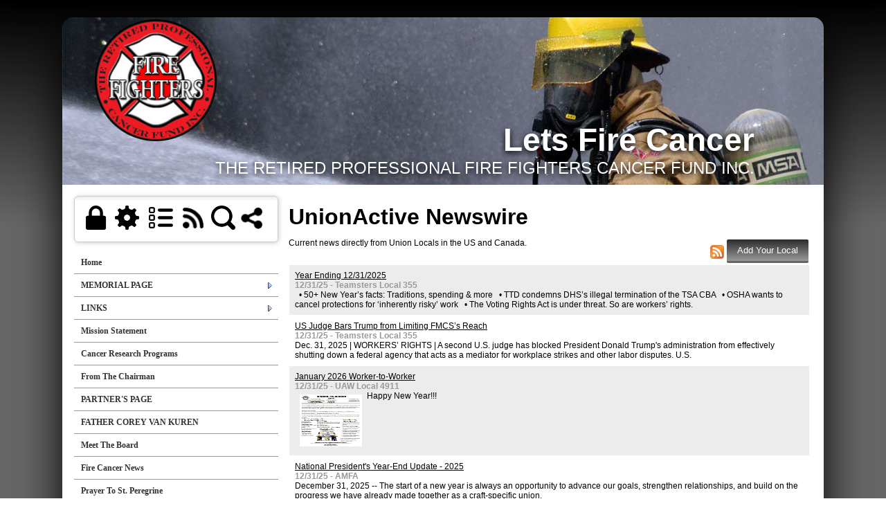

--- FILE ---
content_type: text/html;charset=UTF-8
request_url: http://letsfirecancer.org/?zone=/unionactive/unionactive_newswire.cfm
body_size: 67062
content:
<!DOCTYPE html>
<html>
<head><script type="text/javascript" src="/js/cfform.js"></script>
<script type="text/javascript" src="/js/masks.js"></script>


<title>Lets Fire Cancer</title>
<meta name="keywords" content="">
<meta name="description" content="">

<meta http-equiv="Content-Type" content="text/html; charset=utf-8">
<link rel="stylesheet" type="text/css" href="https://ajax.googleapis.com/ajax/libs/dojo/1.7.1/dijit/themes/tundra/tundra.css">
<link rel="stylesheet" title="site" type="text/css" href="site12.css">
<link rel="stylesheet" title="site" type="text/css" href="custom_site.css">
<link rel="stylesheet" title="site" type="text/css" href="adminsite.css">
<script type="text/javascript" src="https://ajax.googleapis.com/ajax/libs/dojo/1.14.1/dojo/dojo.js" djConfig="parseOnLoad:true"></script>
<script src="js/site.js" type="text/javascript"></script>

<style type="text/css">
body, html {
	font-family: Verdana, Helvetica, sans-serif;
	font-size: 12px;
	margin: 0;
	padding: 0;
	color: #000000;
	background-color: #333;
	  background-: -webkit-gradient(linear, left top, left bottom, from(#000), to(#666)); /* Saf4+, Chrome */
background: -webkit-linear-gradient(top, #000, #666 45%); /* Chrome 10+, Saf5.1+ */
background:    -moz-linear-gradient(top, #000, #666 45%); /* FF3.6+ */
background:     -ms-linear-gradient(top, #000, #666 45%); /* IE10 */
background:      -o-linear-gradient(top, #000, #666 45%); /* Opera 11.10+ */
background:         linear-gradient(top, #000, #666 45%);
background-attachment:fixed;
background-repeat:no-repeat;

}

#rotateheadertextsize{
		margin-top:15%
	}


.tableinner {
	 position:relative;
	background-clip:padding-box;
	/*box-shadow: 0px 0px 0px 25px rgba(255,255,255,255);*/
		border-top-right-radius:0px;
	border-top-left-radius:0px;
}

@media only screen and (max-width: 730px){
	.leftcolumn{ display:none}
	.rightcolumn{ display:none}

}


@media only screen and (max-width: 730px){

	
#maintablenavlist{
		padding-left:4px
	}
	#maintablenavlist{
		padding-right:4px
	}

	
	#rotateheadertextsize{
		margin-top:2%;
		margin-right:10px
	}
	
}

@media only screen and (min-width: 731px){

	
	#maintablenavlist{
		padding-left:8px
	}
}

.highlighthead {
	font-size: 16px;
	font-weight:bold;
	font-family:Verdana, Geneva, sans-serif;
}
.menudivplace {
	margin-top:0px
}
#fulldiv{
		box-shadow: 0px 9px 65px #000;
		background-clip:border-box; display:table;border-top-left-radius:15px; border-top-right-radius:15px;
	}
</style>


<script type="text/javascript">/* <![CDATA[ */
	if (window.ColdFusion) ColdFusion.required['loginmodusername']=true;
/* ]]> */</script>
<script type="text/javascript">
<!--
    _CF_checkform2 = function(_CF_this)
    {
        //reset on submit
        _CF_error_exists = false;
        _CF_error_messages = new Array();
        _CF_error_fields = new Object();
        _CF_FirstErrorField = null;

        //form element username required check
        if( !_CF_hasValue(_CF_this['username'], "TEXT", false ) )
        {
            _CF_onError(_CF_this, "username", _CF_this['username'].value, "Error in username text.");
            _CF_error_exists = true;
        }


        //display error messages and return success
        if( _CF_error_exists )
        {
            if( _CF_error_messages.length > 0 )
            {
                // show alert() message
                _CF_onErrorAlert(_CF_error_messages);
                // set focus to first form error, if the field supports js focus().
                if( _CF_this[_CF_FirstErrorField].type == "text" )
                { _CF_this[_CF_FirstErrorField].focus(); }

            }
            return false;
        }else {
            return true;
        }
    }
//-->
</script>
</head>

<body id="body" class="tundra">
<div style="width:100%; max-width:750px; height:100%; background:url(); background-repeat:no-repeat; overflow:hidden; background-position:0px 0px; background-size:contain; position:fixed; z-index:0;filter: alpha(opacity=20);
    opacity:0.2;
    -moz-opacity:0.2;">
</div>

<script type="text/javascript">

		
function wipeinwhatsnew() {
	
	if (document.getElementById("whatsnewspace").style.display == 'none') { 
	
	var wipeArgs = {
                node: "whatsnewspace"
            }
            dojo.fx.wipeIn(wipeArgs).play();
			document.getElementById("arrowspot").style.backgroundPosition = '0px 0px'
			
}else{
	
	var wipeArgs = {
                node: "whatsnewspace"
            }
            dojo.fx.wipeOut(wipeArgs).play();
			dojo.style("whatsnewspace", "height", "");
            dojo.style("whatsnewspace", "display", "block");
			document.getElementById("arrowspot").style.backgroundPosition = '0px -10px'
			
}
            
        }
						 
</script>
<style type="text/css">
<!--



.searchbutton {
	border-top-width: 0px;
	border-right-width: 0px;
	border-bottom-width: 0px;
	border-left-width: 0px;
	border-top-style: none;
	border-right-style: none;
	border-bottom-style: none;
	border-left-style: none;
	width: 100px;
	height: 25px;
	background-color: transparent;
	 cursor:pointer;
}
.searchbox {
	border-top-width: 0px;
	border-right-width: 0px;
	border-bottom-width: 0px;
	border-left-width: 0px;
	border-top-style: none;
	border-right-style: none;
	border-bottom-style: none;
	border-left-style: none;
	margin: 0px;
	padding: 0px;
	width: 100%;
	outline:none;
}
.largeletter {
	font-size: 85px;
}
-->
</style>
<a name="top"></a>

<div align="center">
<div class="tableback">






<div class="mobilemenudivplace" style="cursor:pointer; padding:8px 8px 8px 29px; height:22px; border:solid 1px #CCCCCC; background-color:#ececec; font-weight:400;" align="right">
<ul id="navlist" style="margin:0px; margin-right:11px; padding:0px; width:100%">
<li style="padding-right:16px; width:5%">
  <a href="/"><img src="/images/home.png" width="24" title="Home" border=0 /></a>
  </li>
<li onClick="wipeinwhatsnew()" style="width:85%; float:right">
<ul id="navlist" style=" float:right"><li><div id="arrowspot" style="background-image:url(../images/down.png); background-position:0 -10px; background-repeat:no-repeat; width:14px; height:16px; padding-right:5px; margin-top:3px"></div></li><li><img src="/images/menu.png" width="24" title="Menu" style="margin-top:1px" /></li></ul>
</li>
</ul>
</div>

 <div id="whatsnewspace" style="width: 100%; overflow: auto; display:none; padding:15px">
         	       <style type="text/css">
ul.noindent {
margin: 0px;
padding: 0px;

float:left
}

ul.noindent li {
list-style-type:none;
margin: 0px;
padding: 5px 0px 5px 0px;
}
</style>

<div style="background:rgba(255,255,255,0.6); width:100%;margin-left:-15px; margin-right:15px; margin-top:-15px">
 <table cellspacing="6" width="100%">
       <tr><td valign="top" width="50%">
       
   
        <ul class="noindent">
<li><a href="index.cfm">Home</a></li>

	
    <li><a href="?zone=/unionactive/view_page.cfm&page=MEMORIAL20PAGE">MEMORIAL PAGE</a>
	</li>

		
    <li><a href="?zone=/unionactive/view_page.cfm&page=LINKS">LINKS</a>
	</li>

		
    <li><a href="?zone=/unionactive/view_page.cfm&page=MISSION20STATEMENT">Mission Statement</a>
	</li>

		
    <li><a href="?zone=/unionactive/view_page.cfm&page=CANCER20RESEARCH20PROGRAMS">Cancer Research Programs</a>
	</li>

		
    <li><a href="?zone=/unionactive/view_page.cfm&page=MESSAGE20FROM20THE20CHAIRMAN">From The Chairman</a>
	</li>

		
    <li><a href="?zone=/unionactive/view_page.cfm&page=PARTNER27S20PAGE">PARTNER'S PAGE</a>
	</li>

		
    <li><a href="?zone=/unionactive/view_page.cfm&page=FATHER20COREY20VAN20KUREN">FATHER COREY VAN KUREN</a>
	</li>

		
    <li><a href="?zone=/unionactive/view_page.cfm&page=MEET20THE20BOARD">Meet The Board</a>
	</li>

		
    <li><a href="?zone=/unionactive/view_page.cfm&page=FIRE20CANCER20NEWS">Fire Cancer News</a>
	</li>

		
    <li><a href="?zone=/unionactive/view_page.cfm&page=PRAYER20TO20ST2E20PEREGRINE">Prayer To St. Peregrine</a>
	</li>

		
    <li><a href="index.cfm?zone=/unionactive/newsfeeds.cfm">News Feeds</a>
	</li>

		
    <li><a href="index.cfm?zone=/unionactive/iaff_headline_view.cfm">IAFF Headlines</a>
	</li>

		
    <li><a href="index.cfm?zone=/unionactive/gallery_view.cfm">Photo Gallery</a>
	</li>

		
    <li><a href="index.cfm?zone=/unionactive/guestbook_form_060907.cfm">Guest Book</a>
	</li>

		
<li><a href="?zone=/unionactive/contact.cfm">Contact Us</a></li> 
        
    
</ul>

</td>
<td valign="top" width="50%">


<ul class="noindent">

<li><strong>Member Resources</strong></li>
  
 
  
  <li><a href="?zone=/unionactive/member_main.cfm">Member Home</a></li>
  
  
 <li><a href="HTTP://www.ufua.asn.au?118html">UNITED FIREFIGHTERS UNION</a></li>

 <li><a href="index.cfm?zone=/unionactive/calendar.cfm">Events Calendar</a></li>
 <li><a href="?zone=/unionactive/user_signup.cfm">Login</a></li>

</ul>

</td></tr></table>
</div>

</div>
</div>
</div>


<div align="center">
<div id="fulldiv" style="max-width:1100px;position:relative">


 <div style="width:100%; padding:0px; margin:0px;" align="center" id="imagecontainterdiv">
<div id="sliderdiv" align="center" style="max-width:1100px;">
   

<script type="text/javascript">

  dojo.require("dojox.widget.Rotator");
  dojo.require("dojox.widget.AutoRotator");
  dojo.require("dojox.widget.rotator.Controller");
  dojo.require("dojox.widget.rotator.Fade");

	var totalimages = 1;
	var newcount = 0;
	var moveimage = 0;
	var maxanim = 5;
	var thisanim = 1;
	
function changeimage(){
	
	if (newcount < totalimages)
	{
	newcount = newcount + 1;
	if (moveimage < totalimages)
	{
	moveimage = newcount+1;
	}else{
	moveimage = 1;
	}
	}else{
	newcount = 1;
	moveimage = 2;
	}
	
	if (thisanim < maxanim)
	{
	thisanim = thisanim + 1;
	}else{
	thisanim = 1;
	}
	
	
	dojo.publish('imagerotatediv/rotator/control', ['go', newcount]);
	
	
	
	
}

function changeimageprev(){
	
	newcount = newcount-2
	
	if (newcount < 0)
	{
	newcount = newcount+totalimages
	}
	
	if (newcount < totalimages)
	{
	newcount = newcount + 1;
	if (moveimage > 1)
	{
	moveimage = moveimage-1;
	}else{
	moveimage = 1;
	}
	}else{
	newcount = 1;
	moveimage = 1;
	}
	
	if (thisanim > 1)
	{
	thisanim = thisanim - 1;
	}else{
	thisanim = 1;
	}
	
	
	dojo.publish('imagerotatediv/rotator/control', ['go', newcount]);
	
	
	
	
}

function moveimage2(thisdiv){
  
  var divname = "rotateimage" + thisdiv
    dojo.animateProperty({
        node: divname,
        properties: { 
		width: {start: 100, end: 150, units:"%"},
		marginLeft: {start: 0, end: -50, units:"%"},
		marginTop: 0
		 },
		duration: 12000
		
    }).play();
				}
				
				
function moveimage4(thisdiv){
  
  var divname = "rotateimage" + thisdiv
    dojo.animateProperty({
        node: divname,
        properties: {
		marginLeft: {start: 0, end: 0, units:"%"},
		width: {start: 100, end: 150, units:"%"},
		marginTop: 0
		 },
		duration: 12000
		
    }).play();
				}	
				
function moveimage1(thisdiv){
  
  var divname = "rotateimage" + thisdiv
    dojo.animateProperty({
        node: divname,
        properties: {
		marginLeft: {start: 0, end: -25, units:"%"},
		width: {start: 120, end: 120, units:"%"},
		marginTop: 0,
		 },
		duration: 12000
		
    }).play();
				}
				
function moveimage3(thisdiv){
  
  var divname = "rotateimage" + thisdiv
    dojo.animateProperty({
        node: divname,
        properties: {
		marginTop: {start: 0, end: -10, units:"%"},
		marginLeft: {start: 0, end: 0, units:"%"},
		width: {start: 120, end: 120, units:"%"}
		 },
		duration: 12000
		
    }).play();
				}						
										
function moveimage5(thisdiv){
  
  var divname = "rotateimage" + thisdiv
    dojo.animateProperty({
        node: divname,
        properties: {
		marginTop: {start: -10, end: 0, units:"%"},
		marginLeft: {start: -5, end: -5, units:"%"},
		width: {start: 115, end: 115, units:"%"},
		 },
		duration: 12000
		
    }).play();
				}								
				

  
</script>

<style type="text/css">
#imagerotatediv {
	height:100%; zoom: 1;
	width:100%; overflow:hidden; max-width:1100px; z-index:0; position:absolute; vertical-align:baseline; margin:0px; padding:0px; background-clip:border-box;
border-top-left-radius:15px; border-top-right-radius:15px
}

#sliderdiv{
	padding-bottom:22%;
	max-width:1100px;
	position:relative; 
	}


@media only screen and (max-width: 730px){
	#imagerotatediv {border-top-left-radius:0px; border-top-right-radius:0px;
	}
	
}


</style>


<div dojoType="dojox.widget.Rotator" suspendOnHover="true" transition="dojox.widget.rotator.crossFade" duration="6000" class="rotatorcontain" jsId="imagerotateInstance" id="imagerotatediv">

	  
	  
	  
    

<div id="rotatecontainer" style="overflow:hidden; z-index:300; position:absolute; width:100%; height:100%; cursor:pointer; float:left; display:none;">
       
     
       <img src="/flashbanner/44.jpg" style="width:100%; z-index:600;" id="rotateimage1">
     </div>
     
     



</div>
   
   

<div style="width:100%; max-width:1000px; max-height:187px; height:100%; background:url(24.png); background-repeat:no-repeat; overflow:hidden; background-position:40px -2px; background-size:contain; position:absolute; z-index:0; font-weight:bold; color:#fff" align="right">
    
</div>

<div style="width:100%; max-width:1000px; max-height:260px; height:100%; background-repeat:no-repeat; overflow:hidden; background-position:40px -2px; background-size:contain; position:absolute; z-index:0; font-weight:bold; color:#fff" align="right">
<div style="text-shadow:0px 3px 9px #000; position:relative;font-family:YanoneKaffeesatzLight,Helvetica,Arial,sans-serif;" id="rotateheadertextsize">
    Lets Fire Cancer<br>
<div style="font-family:YanoneKaffeesatzLight,Helvetica,Arial,sans-serif; font-weight:normal" id="rotateheadersubtextsize">THE RETIRED PROFESSIONAL FIRE FIGHTERS CANCER FUND INC.</div></div>
</div>
	
</div>
</div>


<div align="center" style="width:100%">
<div class="widecolview" align="center" style="width:100%; max-width:1100px;">

<div align="left" class="tableinner" style="display:table; background-color:#FFF;background:rgba(255,255,255,1.0);">

<ul id="maintablenavlist" style="z-index:5">


 	<li class="leftcolumn">
		<div id="leftcolumnspot" dojotype="dijit.layout.ContentPane" style="overflow:visible;">
		
                      <table width="100%" border="0" cellpadding="0" cellspacing="0" class="lefttable">
                      
                         <tr>
                          <td class="modulebottomspace">
                          
                          <table width="100%" cellpadding="0" cellspacing="0"  border="0" >
                          <tr>
                                <td> <style type="text/css">
#navlistlogin li
{
display: inline;
list-style: none;
float:left;
padding:3px
}

#loginspot{padding-top:8px;
}


#navlistlogin li:hover{
	filter: alpha(opacity=40);
    opacity:0.4;
    -moz-opacity:0.4;
	
}

#navlistlogin #searchiconspot:hover{
	
}

@media only screen and (max-width: 730px){
#navlistlogin #shareiconspot{
	display:none
}
}

</style>

<TABLE WIDTH="100%" BORDER="0" CELLSPACING="0" CELLPADDING="0" class=welcomemodulecontainer style="margin-bottom:-12px">
  <TR> 
    <TD class=LTEdge2></td>
    <TD class=whatsnewTopEdge></td>
    <TD class=RTEdge2></td>
  </TR>
  <tr>
            <td class="LeftEdge"><img src="images/spacer.png" class="modspacerimage" /></td>
            <td>
<table width="100%" border="0" cellspacing="0" cellpadding="0">
      <tr>
        <td><table width="100%" border="0" cellspacing="0" cellpadding="0">
            <tr>
              <td align="left" valign="middle" nowrap="nowrap">
              <ul id="navlistlogin" style="margin-left:0px; margin-top:0px; padding:0px; width:100%; position:relative">

<li onClick="wipeinlogin();return false;" style="cursor:pointer; margin-right:4px" id="loginiconspot">
  <img src="../images/lock.png" height="35" title="Show/Hide Login" /> 
  </li>
  
<li style="cursor:pointer; margin-left:0px" id="accounticonspot">
<a href='?zone=/unionactive/edit_user.cfm'><img src="../images/account.png" border=0 height="35" title="Update Your Account" /></a>
</li>


<li style="margin-left:8px; margin-top:0px" id="sitemapiconspot">
<a href="" onclick="updatemain2column('index_blank.cfm?zone=/unionactive/sitemap.cfm');return false;"><img src="../images/sitemap.png" border=0 height="35" title="Site Map" /></a>
</li>

<li style="margin-left:5px; margin-top:0px" id="rssiconspot">
<a href="?zone=/unionactive/rss_feeds.cfm" onclick="updatemain2column('index_blank.cfm?zone=/unionactive/rss_feeds.cfm');return false;"><img src="../images/rss2.png" border=0 height="36" title="RSS Feeds" /></a>
</li>

<li style="margin-left:0px; padding:0px" id="searchiconspot">
<div id="searchspot" dojotype="dijit.layout.ContentPane" style="width:0%; overflow:hidden; border:solid 1px #cccccc; border-radius:6px; display:none; padding:4px;">
<form action="index.cfm?zone=/unionactive/search_page.cfm" method="post" name="form1" id="form1" style="margin:0px; padding:0px;">
<input type="text" name="keyterm" id="keyterm" maxlength="100" style="padding:4px; border:none; width:90px; margin:1px; outline:none" onBlur="wipeinsearch();return false;"  placeholder="Search..." />
<input type="hidden" name="action" value="search" />
</form>
              </div>
</li>
<li onClick="wipeinsearch();return false;" style="cursor:pointer; margin-left:2px;" id="searchiconli"> 
<img src="../images/Search.png" height="35" title="Search" />
</li>



<li style="margin-left:0px; margin-top:0px" id="shareiconspot">
<div class="addthis_toolbox addthis_default_style">
<a class="addthis_button" style="cursor:pointer" onhover="false"><img src="../images/share2.png" border=0 height="36" title="Share" /></a></div>
<script type="text/javascript" src="https://s7.addthis.com/js/250/addthis_widget.js##username=xa-4cdb90377b31f759"></script>
</li>


</ul>
              
              <div id="loginspot" dojotype="dijit.layout.ContentPane" style="overflow:visible; width:100%; display:none">
              <table width="100%" border="0" cellspacing="0" cellpadding="0">
<tr> 
            <td> 
                  
            <table width="100%" border="0" cellspacing="0" cellpadding="0">
<tr> 
                  
                  <td nowrap="nowrap"><div style="padding-bottom:8px; padding-top:8px; font-weight:bold; font-size:18px; font-family:'Gill Sans MT', Arial, sans-serif; color:#333">Member Login</div>
 <form name="form2" id="form2" action="index.cfm" method="post" onsubmit="return _CF_checkform2(this)">
                    <table width="100%" border="0" cellspacing="0" cellpadding="0">
                <tr>
                        <td>Username: <br />
                    <input name="username" type="text" id="loginmodusername"  class="loginfield"  size="12"  />
                    <br />
                          <div style="margin-top:8px">Password:</div>

                          
                          <input name="password" id="password"  type="password" size="12"  class="loginfield"  />
                 
                    <input type="submit" name="Submit2" value="Login" class="buttoncolor" />
                    <input type="hidden" name="action" value="login" />
 
  <input type="hidden" name="zone" value="/unionactive/member_main.cfm" />

                     <br>
  
                         <a href="?zone=/unionactive/lost_login.cfm" class="loginmodulecontent" onclick="updatemain2column('index_blank.cfm?zone=/unionactive/lost_login.cfm');return false;">Forgot Your 
                          Login?</a></td>
                </tr>
              </table>  </form>
           </td>
         
                    </tr>
                  </table>                </td>
              </tr>
            </table>
              </div>
              
              
              </td>
             
            </tr>
        </table></td>
      </tr>
    </table> </td>
   <td class="RightEdge"><img src="images/spacer.png" class="modspacerimage" /></td>
          </tr>
          <tr>
            <td class="BLEdge"></td>
            <td class="BottomEdge"></td>
            <td class="BREdge"></td>
          </tr>
</TABLE>

                                </td>
                              </tr>
                            </table>
                            
                            
                          </td>
                        </tr>
                        
                         <tr>
                          <td class="modulebottomspace">
                          
                          <table width="100%" cellpadding="0" cellspacing="0"  border="0" >
                          <tr>
                                <td> <script type="text/javascript" src="fullsidemenu/nodefire.js"></script>



	<!--Menu Widget Core CSS [Do not modify!]-->

		<!--[if lte IE 6]><style type="text/css">.nfPure .nfItem{width:0px;}</style><![endif]-->
		<!--[if lte IE 7]><style type="text/css">.nfMain,.nfMain .nfLink,.nfMain .nfSubS{zoom:1;}.nfPure .nfLink:hover{z-index:1101;}.nfPure .nfItem{display:inline !important;}</style><![endif]-->
		<style type="text/css">
#sidemenu.nfMain, #sidemenu.nfSubC, #sidemenu.nfSubS {
	list-style:none;
	margin:0px;
	padding:0px;
}
#sidemenu.nfMain {
	position:relative;
	z-index:100;
}
#sidemenu.nfMain .nfSubC {
	visibility:hidden;
	position:absolute;
}
#sidemenu.nfMain .nfItem, #sidemenu.nfMain .nfLink {
	list-style:none;
	position:relative;
	display:block;
	white-space:normal;
	margin:0px;
}
#sidemenu.nfMain:after {
	content: ".";
	display:block;
	height:0px;
	clear:both;
	overflow:hidden;
}
#sidemenu.nfPure .nfItem:hover, #sidemenu.nfPure .nfItem:hover>.nfSubC {
	z-index:1101;
	visibility:inherit;
}
#sidemenu.nfPure .nfLink:focus {
	z-index:1102;
}
.nfMain .nfJSActiveItem {
	z-index:1101;
}
#sidemenu.nfMain .nfJSShowSub {
	z-index:1101;
	visibility:inherit;
}
#sidemenu.nfMain .nfItem div.nfLink {
	cursor:default;
}
#sidemenu.nfMain .nfItem {
	float:left;
}
#sidemenu.nfMain .nfItem .nfItem {
	float:none;
}
#sidemenu.nfMain .nfItem .nfSubC {
	top:100%;
	left:0px;
	width:auto;
}
#sidemenu.nfMain .nfSubC .nfItem .nfSubC {
	top:0px;
	left:100%;
	width:auto;
}
</style>
        
<link rel="stylesheet" href="sidemenu/styles.css" type="text/css">   

<style type="text/css">

#sidemenu.nfMain .nfItem {float:none;width:auto;}
#sidemenu.nfMain .nfItem .nfSubC {top:0px;left:100%;width:200px;}
#sidemenu.nfMain .nfParent .nfLink {background-image:url('../fullsidemenu/images/arrow1_right.gif');background-position:97% 52%;background-repeat:no-repeat;}
</style>
        
	<!--Menu Widget CSS Styles [edit styles.css to change the look of the menu]-->
	
		     
        
        <ul id="sidemenu" class="nfMain nfPure">
        <li class="nfItem"><a href="index.cfm" class="nfLink">Home</a></li>

	
    <li class="nfItem"><a href="?zone=/unionactive/view_page.cfm&page=MEMORIAL20PAGE" class="nfLink">MEMORIAL PAGE</a>
    
		
		<ul class="nfSubC nfSubS">
             
             <li class="nfItem"><a href="https:/www.puzzleforgood.com/fund-3" class="nfLink">PUZZLES FOR CANCER RESEARCH</a>
             
              

		</ul>
        
        
	
	</li>

		
    <li class="nfItem"><a href="?zone=/unionactive/view_page.cfm&page=LINKS" class="nfLink">LINKS</a>
    
		
		<ul class="nfSubC nfSubS">
             
             <li class="nfItem"><a href="https://www.puzzleforgood.com/fund-3" class="nfLink">PUZZLES FOR CANCER RESEARCH</a>
             
              <li class="nfItem"><a href="?zone=/unionactive/view_article.cfm&HomeID=118561&page=LINKS" class="nfLink">HELP US SPREAD THE WORD</a>
             
              

		</ul>
        
        
	
	</li>

		
    <li class="nfItem"><a href="?zone=/unionactive/view_page.cfm&page=MISSION20STATEMENT" class="nfLink">Mission Statement</a>
    
		
	
	</li>

		
    <li class="nfItem"><a href="?zone=/unionactive/view_page.cfm&page=CANCER20RESEARCH20PROGRAMS" class="nfLink">Cancer Research Programs</a>
    
		
	
	</li>

		
    <li class="nfItem"><a href="?zone=/unionactive/view_page.cfm&page=MESSAGE20FROM20THE20CHAIRMAN" class="nfLink">From The Chairman</a>
    
		
	
	</li>

		
    <li class="nfItem"><a href="?zone=/unionactive/view_page.cfm&page=PARTNER27S20PAGE" class="nfLink">PARTNER'S PAGE</a>
    
		
	
	</li>

		
    <li class="nfItem"><a href="?zone=/unionactive/view_page.cfm&page=FATHER20COREY20VAN20KUREN" class="nfLink">FATHER COREY VAN KUREN</a>
    
		
	
	</li>

		
    <li class="nfItem"><a href="?zone=/unionactive/view_page.cfm&page=MEET20THE20BOARD" class="nfLink">Meet The Board</a>
    
		
	
	</li>

		
    <li class="nfItem"><a href="?zone=/unionactive/view_page.cfm&page=FIRE20CANCER20NEWS" class="nfLink">Fire Cancer News</a>
    
		
	
	</li>

		
    <li class="nfItem"><a href="?zone=/unionactive/view_page.cfm&page=PRAYER20TO20ST2E20PEREGRINE" class="nfLink">Prayer To St. Peregrine</a>
    
		
	
	</li>

		
    <li class="nfItem"><a href="index.cfm?zone=/unionactive/newsfeeds.cfm" class="nfLink">News Feeds</a>
    
		
	
	</li>

		
    <li class="nfItem"><a href="index.cfm?zone=/unionactive/iaff_headline_view.cfm" class="nfLink">IAFF Headlines</a>
    
		
	
	</li>

		
    <li class="nfItem"><a href="index.cfm?zone=/unionactive/gallery_view.cfm" class="nfLink">Photo Gallery</a>
    
		
	
	</li>

		
    <li class="nfItem"><a href="index.cfm?zone=/unionactive/guestbook_form_060907.cfm" class="nfLink">Guest Book</a>
    
		
	
	</li>

		
<li class="nfItem"><a href="?zone=/unionactive/contact.cfm" class="nfLink">Contact Us</a></li>
    

  <li class="nfItem"><div tabindex=0 class="nfLink" style="border-top:none; background-color:#666; 
  
color:#FFF; background-clip:border-box; background-clip:padding-box; font-family: 'Gill Sans MT', Arial, Helvetica, sans-serif; font-size:18px; text-transform:none; padding-top:10px; padding-bottom:10px">Member Resources</div></li>
  
  
  <li class="nfItem"><a href="?zone=/unionactive/member_main.cfm" class="nfLink">Member Home</a></li>
  
  
 <li class="nfItem"><a href="HTTP://www.ufua.asn.au?118html" class="nfLink">UNITED FIREFIGHTERS UNION</a>
 
 
</li>

 <li class="nfItem"><a href="index.cfm?zone=/unionactive/calendar.cfm" class="nfLink">Events Calendar</a>
 
 
</li>
 <li class="nfItem"><a href="?zone=/unionactive/user_signup.cfm" class="nfLink" style="border-bottom:none">Login</a></li>
    
</ul>






<script type="text/javascript">



		/* ~~~~~~~ Create a new menu widget object with the API. ~~~~~~~~~~~~~*/

		//Menu configuration properties (hide and show timers in Milliseconds)
		var config = {showTimerMS:250,hideTimerMS:250};

		//Pass the menu object construcor an ID or object representing the root node of your structure
		var sidemenu = new NF.widget.menu("sidemenu", config);
	


		/* ~~~~~~~ Show Sub Animation Effect ~~~~~~~~~~~~~*/

		//Create a show sub animation clip (Use the CSS clip style to reveal the sub)
		var showClip = new NF.anim.clip({height:{start:'0px', end:{value:"100%",refNode:"self"}}}, {frames:10, reset:true, hook:'NFplayOnSubShow',  startStyles:{overflow:'hidden'}, endStyles:{overflow:'visible'}});	
	
		//Create a hide sub animation clip
		var hideClip = new NF.anim.clip({height:{start:{value:"100%",refNode:"self"}, end:'0px'}}, {frames:10, reset:true, hook:'NFplayOnSubHide', startStyles:{overflow:'hidden'}});	
		
		//Get all sub menu containers
		var subs = NF.widget.hierStructure.getSubsByLevel($("sidemenu"), "level==0");
	
		//Apply the hide and show clips to the menu subs as transitions
		NF.anim.transition.applyTimeline(subs, showClip);
		NF.anim.transition.applyTimeline(subs, hideClip);



		
		/* ~~~~~~~ Activate the menu object. (Converts the pure CSS menu to a script enhanced widget) ~~~~~~~~~~~~~*/

		//Activate the menu
		sidemenu.activate();


	
	</script>
                                </td>
                              </tr>
                            </table>
                            
                            
                          </td>
                        </tr>
                        
                        
                    </table>
                    
        
 		</div>
	</li>


	<li class="maincolumn">
	
                         
					  <div id="maincolumnspot" style="z-index:1; overflow:visible; position:relative" dojotype="dijit.layout.ContentPane">
					  
<p><font size="6"><b><font size="6"><b><font face="Arial, Helvetica, sans-serif">UnionActive 
  </font></b></font><font face="Arial, Helvetica, sans-serif">Newswire</font></b></font><br>
  
<table border="0" cellspacing="0" cellpadding="2" align="right">
  <tr align="center">
    <td nowrap="nowrap"><a href="?zone=/unionactive/add_newswire.cfm"><img src="images/rss-icon.png" alt="RSS Feed icon" width="20" height="20" hspace="0" vspace="0" border="0" align="right" style="margin-top:3px" title="RSS Feeds" /></a> </td>
    <td nowrap="nowrap"><form action="http://www.unionactive.com/index.cfm" method="get" style="margin:0px" target="_blank">
      <input type="submit" value="Add Your Local" class="buttoncolor" />
      <input name="zone" type="hidden" value="/unionactive/add_website.cfm" />
    </form></td>
  </tr>
</table>

Current news directly from Union Locals in the US and Canada.




<table width="100%" border="0" cellspacing="1" cellpadding="8" id="iaffunionactiveopen" class="iaffunionactiveopen">
 
 
  <tr>
    <td bgcolor="#ececec">   
    <a href="http://www.teamsters355.com/index.cfm?zone=/unionactive/view_article.cfm&homeID=979509" target="_blank" class="iaffunionactiveopen">Year Ending 12/31/2025</a>
    <br />
     <span style="color:#999999; font-weight:bold">12/31/25 - Teamsters Local 355</span><br />
       
     <span style="color:#000000">  • 50+ New Year’s facts: Traditions, spending & more
  • TTD condemns DHS’s illegal termination of the TSA CBA
  • OSHA wants to cancel protections for ‘inherently risky’ work
  • The Voting Rights Act is under threat. So are workers’ rights.</span></td>
  </tr>
  
 
  <tr>
    <td bgcolor="#ffffff">   
    <a href="http://www.teamsters355.com/index.cfm?zone=/unionactive/view_article.cfm&homeID=979506" target="_blank" class="iaffunionactiveopen">US Judge Bars Trump from Limiting FMCS’s Reach</a>
    <br />
     <span style="color:#999999; font-weight:bold">12/31/25 - Teamsters Local 355</span><br />
       
     <span style="color:#000000">Dec. 31, 2025 | WORKERS&rsquo; RIGHTS |&nbsp;A second U.S. judge has blocked President Donald Trump&#39;s administration from effectively shutting down a federal agency that acts as a mediator for workplace strikes and other labor disputes. U.S.</span></td>
  </tr>
  
 
  <tr>
    <td bgcolor="#ececec">   
    <a href="http://www.uawlocal4911.org/index.cfm?zone=/unionactive/view_article.cfm&homeID=979499" target="_blank" class="iaffunionactiveopen">January 2026 Worker-to-Worker</a>
    <br />
     <span style="color:#999999; font-weight:bold">12/31/25 - UAW Local 4911</span><br />
      
                            <a href="http://www.uawlocal4911.org/pics/January 2026 Worker-to-Worker.jpg" target="_blank"><img src="http://www.uawlocal4911.org/pics/January 2026 Worker-to-Worker.jpg" hspace="7" vspace="5" border="0" align="left" width="90" height="75" /></a> 
                             
     <span style="color:#000000">Happy New Year!!!</span></td>
  </tr>
  
 
  <tr>
    <td bgcolor="#ffffff">   
    <a href="http://www.amfanatl.org/index.cfm?zone=/unionactive/view_article.cfm&homeID=979465" target="_blank" class="iaffunionactiveopen">National President's Year-End Update - 2025</a>
    <br />
     <span style="color:#999999; font-weight:bold">12/31/25 - AMFA</span><br />
       
     <span style="color:#000000">December 31, 2025 -- The start of a new year is always an opportunity to advance our goals, strengthen relationships, and build on the progress we have already made together as a craft-specific union.</span></td>
  </tr>
  
 
  <tr>
    <td bgcolor="#ececec">   
    <a href="http://www.cwa1103.org/index.cfm?zone=/unionactive/view_article.cfm&homeID=979490" target="_blank" class="iaffunionactiveopen">Internal Communication and Member Update – Optimum/MasTec Transaction</a>
    <br />
     <span style="color:#999999; font-weight:bold">12/31/25 - CWA Local 1103</span><br />
       
     <span style="color:#000000">@media only screen and (max-width: 760px){
.contenttable img{max-width:100%; width: auto !important; height:auto .</span></td>
  </tr>
  
 
  <tr>
    <td bgcolor="#ffffff">   
    <a href="http://www.IBTlocal964.org/index.cfm?zone=/unionactive/view_article.cfm&homeID=979469" target="_blank" class="iaffunionactiveopen">General Membership Meetings for 2026</a>
    <br />
     <span style="color:#999999; font-weight:bold">12/30/25 - Teamsters Local 964</span><br />
       
     <span style="color:#000000">TO:&nbsp; ALL TEAMSTER LOCAL UNION NO. 964 MEMBERS 



RE:&nbsp; GENERAL MEMBERSHIP MEETINGS



The&nbsp; are as follows: 

DATES:&nbsp; SUNDAYS - &nbsp;&nbsp;&nbsp;&nbsp;&nbsp;&nbsp; January 18, 2026

February 15, 2026

March 15, 2026

April 19, 2026

May 17, 2026

September 20, 2026

October 18, 2026

November 15, 2026

December 20, 2026

TIME:&nbsp;&nbsp; 10:00 A.M.</span></td>
  </tr>
  
 
  <tr>
    <td bgcolor="#ececec">   
    <a href="http://www.njlesa.com/index.cfm?zone=/unionactive/view_article.cfm&homeID=979454" target="_blank" class="iaffunionactiveopen">2025 Holiday Party Photos</a>
    <br />
     <span style="color:#999999; font-weight:bold">12/30/25 - New Jersey Law Enforcement Supervisors Association</span><br />
       
     <span style="color:#000000">2025 Holiday Party



https://nickandkellyphotography.smugmug.</span></td>
  </tr>
  
 
  <tr>
    <td bgcolor="#ffffff">   
    <a href="http://www.districtcouncil4.com/index.cfm?zone=/unionactive/view_article.cfm&homeID=979448" target="_blank" class="iaffunionactiveopen">Union Plus Scholarship 2026</a>
    <br />
     <span style="color:#999999; font-weight:bold">12/30/25 - District Council 4</span><br />
       
     <span style="color:#000000">

2026 Union Plus Scholarship

New and returning applicants: Click here to create a new application account or to login.

Note:  this Scholarship website has its own unique login, it's NOT the same as the login for www.unionplus.org.

Logged in users:  Click on "Continue with Application" link.</span></td>
  </tr>
  
 
  <tr>
    <td bgcolor="#ececec">   
    <a href="http://www.teamsters355.com/index.cfm?zone=/unionactive/view_article.cfm&homeID=979431" target="_blank" class="iaffunionactiveopen">In 2025, the Biggest Union-Buster in History Dominates Workers’ Struggles</a>
    <br />
     <span style="color:#999999; font-weight:bold">12/29/25 - Teamsters Local 355</span><br />
       
     <span style="color:#000000">Dec. 29, 2025 &nbsp;| PERSPECTIVE | &nbsp;Workers faced one big, dominating, and dominant enemy in 2025: Donald Trump.</span></td>
  </tr>
  
 
  <tr>
    <td bgcolor="#ffffff">   
    <a href="http://www.districtcouncil4.com/index.cfm?zone=/unionactive/view_article.cfm&homeID=979409" target="_blank" class="iaffunionactiveopen">New RX Coverage for CGAHW!</a>
    <br />
     <span style="color:#999999; font-weight:bold">12/29/25 - District Council 4</span><br />
       
     <span style="color:#000000">As of January 1st, Sav-RX will be administering the pharmacy needs for the members of the Chicago Graphics Health and Welfare.&nbsp;

A mailing has gone out recently that included your new Sav-RX card, so you are able to update your coverage with your pharmacy.</span></td>
  </tr>
  
 <tr>
    <td bgcolor="#ececec"><script async src="https://pagead2.googlesyndication.com/pagead/js/adsbygoogle.js?client=ca-pub-3159321915445222"
     crossorigin="anonymous"></script>
<!-- UnionActive Newswire -->
<ins class="adsbygoogle"
     style="display:inline-block;width:468px;height:60px"
     data-ad-client="ca-pub-3159321915445222"
     data-ad-slot="6543571167"></ins>
<script>
     (adsbygoogle = window.adsbygoogle || []).push({});
</script></td>
  </tr>
 
 
  <tr>
    <td bgcolor="#ffffff">   
    <a href="http://www.apwupostalpress.org/index.cfm?zone=/unionactive/view_article.cfm&homeID=979404" target="_blank" class="iaffunionactiveopen">NLRB Crackdown:are Union's Prepared? ?</a>
    <br />
     <span style="color:#999999; font-weight:bold">12/29/25 - American Postal Workers Union National Postal Press Association</span><br />
       
     <span style="color:#000000">
	
		
			
			
				
					
						
						
							
								
									
									information from: Union Built PC, Inc.</span></td>
  </tr>
  
 
  <tr>
    <td bgcolor="#ececec">   
    <a href="http://www.cwa3511.org/index.cfm?zone=/unionactive/view_article.cfm&homeID=979411" target="_blank" class="iaffunionactiveopen">January 2026 Union Meeting</a>
    <br />
     <span style="color:#999999; font-weight:bold">12/29/25 - CWA Local 3511</span><br />
       
     <span style="color:#000000">Hello Brothers and Sisters!!

We will have a hybrid Union meeting on January 12th at 6:30pm.&nbsp; I will provide the link prior to the meeting.&nbsp; Thanks.</span></td>
  </tr>
  
 
  <tr>
    <td bgcolor="#ffffff">   
    <a href="http://www.cwa2222.org/index.cfm?zone=/unionactive/view_article.cfm&homeID=979394" target="_blank" class="iaffunionactiveopen">Vacation </a>
    <br />
     <span style="color:#999999; font-weight:bold">12/29/25 - CWA Local 2222</span><br />
       
     <span style="color:#000000">The President of CWA Local 2222 will be on vacation. Starting Monday, December 29, 2025 and will be returning on Monday, January 5, 2026. For all emergencies, questions, or concerns, please call Eddie Woodruf @ 703-963-2400. Thank you.</span></td>
  </tr>
  
 
  <tr>
    <td bgcolor="#ececec">   
    <a href="http://www.cwa3511.org/index.cfm?zone=/unionactive/view_article.cfm&homeID=979410" target="_blank" class="iaffunionactiveopen">Update: Holiday Drive 2025</a>
    <br />
     <span style="color:#999999; font-weight:bold">12/29/25 - CWA Local 3511</span><br />
       
     <span style="color:#000000">Hello Brothers and Sisters!!

CWA National Human Rights Dept, CWA Local 3511, CWA Local 3902, CWA Local 1180 and Central MS Central Labor Council provided supplies and toys to the RECH Foundation for the holidays.  We also volunteered to assemble and fill gift bags.  Special thanks to Timmia Wiley, CWA National Human Rights and her mother for traveling to Jackson, MS to deliver gifts and supplies and thanks to my daughter, Jayla Travis for volunteering.  Kindness, generosity and support for our community will enhance and make us stronger.</span></td>
  </tr>
  
 
  <tr>
    <td bgcolor="#ffffff">   
    <a href="http://www.cwa3511.org/index.cfm?zone=/unionactive/view_article.cfm&homeID=979408" target="_blank" class="iaffunionactiveopen">Holiday Drive 2025</a>
    <br />
     <span style="color:#999999; font-weight:bold">12/29/25 - CWA Local 3511</span><br />
       
     <span style="color:#000000">Good Afternoon&nbsp;Labor Leaders,

I hope this message finds you well and in good spirits as we prepare for the season of giving.

The CWA Human Rights Department, Research Department, and National Legislative and Political Department have long stood with families navigating the challenges of having a loved one incarcerated.</span></td>
  </tr>
  
 
  <tr>
    <td bgcolor="#ececec">   
    <a href="http://www.teamsters162.com/index.cfm?zone=/unionactive/view_article.cfm&homeID=979360" target="_blank" class="iaffunionactiveopen">Oregon Teamsters - Setting the Record Straight</a>
    <br />
     <span style="color:#999999; font-weight:bold">12/26/25 - Teamsters Local 162</span><br />
      
                            <a href="http://www.teamsters162.com/pics/Mark Davison JC37.jpg" target="_blank"><img src="http://www.teamsters162.com/pics/Mark Davison JC37.jpg" hspace="7" vspace="5" border="0" align="left" width="75" height="90" /></a> 
                             
     <span style="color:#000000">.</span></td>
  </tr>
  
 
  <tr>
    <td bgcolor="#ffffff">   
    <a href="http://www.ibew2325.com/index.cfm?zone=/unionactive/view_article.cfm&homeID=979354" target="_blank" class="iaffunionactiveopen">Happy Holidays</a>
    <br />
     <span style="color:#999999; font-weight:bold">12/25/25 - IBEW local 2325</span><br />
       
     <span style="color:#000000">Enjoy your day with your friends and family.</span></td>
  </tr>
  
 
  <tr>
    <td bgcolor="#ececec">   
    <a href="http://www.cwa2222.org/index.cfm?zone=/unionactive/view_article.cfm&homeID=979348" target="_blank" class="iaffunionactiveopen">Happy Holidays </a>
    <br />
     <span style="color:#999999; font-weight:bold">12/25/25 - CWA Local 2222</span><br />
       
     <span style="color:#000000">.</span></td>
  </tr>
  
 
  <tr>
    <td bgcolor="#ffffff">   
    <a href="http://www.teamsterslocal776.org/index.cfm?zone=/unionactive/view_article.cfm&homeID=979330" target="_blank" class="iaffunionactiveopen">Merry Christmas!</a>
    <br />
     <span style="color:#999999; font-weight:bold">12/24/25 - Teamsters Local 776</span><br />
       
     <span style="color:#000000">It&#39;s been a busy couple of weeks around the Union Hall as we celebrate our Season of Caring, Season of Sharing. From the smiling faces in the pictures we&#39;ve been sharing, it looks like it was a successful Holiday Season.</span></td>
  </tr>
  
 <tr>
    <td bgcolor="#ececec"><script async src="https://pagead2.googlesyndication.com/pagead/js/adsbygoogle.js?client=ca-pub-3159321915445222"
     crossorigin="anonymous"></script>
<!-- UnionActive Newswire -->
<ins class="adsbygoogle"
     style="display:inline-block;width:468px;height:60px"
     data-ad-client="ca-pub-3159321915445222"
     data-ad-slot="6543571167"></ins>
<script>
     (adsbygoogle = window.adsbygoogle || []).push({});
</script></td>
  </tr>
 
 
  <tr>
    <td bgcolor="#ffffff">   
    <a href="http://www.teamsters355.com/index.cfm?zone=/unionactive/view_article.cfm&homeID=979312" target="_blank" class="iaffunionactiveopen">‘This is A Union Town’: SF Teamsters Up the Pressure on Amazon to Bargain With Workers</a>
    <br />
     <span style="color:#999999; font-weight:bold">12/23/25 - Teamsters Local 355</span><br />
       
     <span style="color:#000000">Dec. 23, 2025 | COLLECTIVE ACTION | A coalition made up of the International Brotherhood of Teamsters and supporters rallied outside of San Francisco City Hall this week in favor of a resolution pushing for Amazon Web Services, the billion-dollar multinational company, to bargain with the union at a warehouse in the city.</span></td>
  </tr>
  
 
  <tr>
    <td bgcolor="#ececec">   
    <a href="http://www.teamsterslocal776.org/index.cfm?zone=/unionactive/view_article.cfm&homeID=979302" target="_blank" class="iaffunionactiveopen">Christmas Gift Donations</a>
    <br />
     <span style="color:#999999; font-weight:bold">12/23/25 - Teamsters Local 776</span><br />
       
     <span style="color:#000000">After our Children&#39;s Christmas Party, some extra presents remained. The Local decided to help Santa fulfill Christmas wishes by donating toys to local agencies. BAs Chalmer Edgin, Spencer Dearth, Keith Hartman, Jason Kraft, Dave Vrona, former BA now retired Dave Wolf,&nbsp; and Organizers Ashley Cerzullo and Joshua Todd made the rounds of the various agencies delivering Christmas Joy.</span></td>
  </tr>
  
 
  <tr>
    <td bgcolor="#ffffff">   
    <a href="http://www.kcaflcio.org/index.cfm?zone=/unionactive/view_article.cfm&homeID=979278" target="_blank" class="iaffunionactiveopen">Happy Holidays</a>
    <br />
     <span style="color:#999999; font-weight:bold">12/22/25 - Greater Kansas City AFL-CIO</span><br />
       
     <span style="color:#000000">Happy Holidays from the Greater Kansas City AFL-CIO.  Our office will close at NOON on Wednesday, December 24, 2025, and remain closed on Thursday, December 25th and Friday, December 26, 2025, in observance of the Christmas Holiday.</span></td>
  </tr>
  
 
  <tr>
    <td bgcolor="#ececec">   
    <a href="http://www.cwa1120.org/index.cfm?zone=/unionactive/view_article.cfm&homeID=979260" target="_blank" class="iaffunionactiveopen">CWA and Verizon agree to meet in January</a>
    <br />
     <span style="color:#999999; font-weight:bold">12/22/25 - Communications Workers of America Local 1120</span><br />
       
     <span style="color:#000000">
Our current collective bargaining agreements with Verizon expire on August 1, 2026. Verizon, CWA and IBEW have agreed to meet beginning in January for a limited period to explore the possibility of a contract extension. CWA and IBEW remain focused on our members&rsquo; priorities and will provide an update on the outcome of these discussions.</span></td>
  </tr>
  
 
  <tr>
    <td bgcolor="#ffffff">   
    <a href="http://www.cwa1107.org/index.cfm?zone=/unionactive/view_article.cfm&homeID=979259" target="_blank" class="iaffunionactiveopen">Contract Bargaining</a>
    <br />
     <span style="color:#999999; font-weight:bold">12/22/25 - Communications Workers of America Local 1107</span><br />
       
     <span style="color:#000000">Our current collective bargaining agreements with Verizon expire on August 1, 2026. Verizon, CWA and IBEW have agreed to meet beginning in January for a limited period to explore the possibility of a contract extension.</span></td>
  </tr>
  
 
  <tr>
    <td bgcolor="#ececec">   
    <a href="http://www.ibew2325.com/index.cfm?zone=/unionactive/view_article.cfm&homeID=979268" target="_blank" class="iaffunionactiveopen">Bargaining </a>
    <br />
     <span style="color:#999999; font-weight:bold">12/22/25 - IBEW local 2325</span><br />
       
     <span style="color:#000000">Dear Sister&#39;s and Brother&#39;s,


Our current collective bargaining agreement with Verizon is set to expire Saturday August 1st, 2026. The IBEW System Council T6 along with IBEW Local 2213, IBEW Local 827 and CWA Districts 1 and 2-13 have agreed to meet with Verizon for a limited amount of time in January to explore the possibility of a contract extension.</span></td>
  </tr>
  
 
  <tr>
    <td bgcolor="#ffffff">   
    <a href="http://www.cwa1103.org/index.cfm?zone=/unionactive/view_article.cfm&homeID=979264" target="_blank" class="iaffunionactiveopen">Bargaining Statement -CWA - Verizon</a>
    <br />
     <span style="color:#999999; font-weight:bold">12/22/25 - CWA Local 1103</span><br />
       
     <span style="color:#000000">@media only screen and (max-width: 760px){
.contenttable img{max-width:100%; width: auto !important; height:auto .</span></td>
  </tr>
  
 
  <tr>
    <td bgcolor="#ececec">   
    <a href="http://www.iatselocal22.com/index.cfm?zone=/unionactive/view_article.cfm&homeID=979241" target="_blank" class="iaffunionactiveopen">Missing Kennedy Center Paystubs</a>
    <br />
     <span style="color:#999999; font-weight:bold">12/22/25 - IATSE Local 22</span><br />
       
     <span style="color:#000000">As you may be aware, contrary to the laws of the District of Columbia intended to protect workers, upper management at the Kennedy Center has decided to stop issuing pay statements to the workers who are currently being paid via direct deposit or the Netspend debit card system.</span></td>
  </tr>
  
 
  <tr>
    <td bgcolor="#ffffff">   
    <a href="http://www.teamsterslocal776.org/index.cfm?zone=/unionactive/view_article.cfm&homeID=979238" target="_blank" class="iaffunionactiveopen">Christmas for Kids!</a>
    <br />
     <span style="color:#999999; font-weight:bold">12/22/25 - Teamsters Local 776</span><br />
       
     <span style="color:#000000">Continuing our Season of Caring, Season of Sharing, Local 776 held another Giftmas Event!



On Saturday, December 20, 2025, Local 776 hosted our annual Christmas for Kids Community Services Christmas Party. In conjunction with the Community Progress </span></td>
  </tr>
  
 <tr>
    <td bgcolor="#ececec"><script async src="https://pagead2.googlesyndication.com/pagead/js/adsbygoogle.js?client=ca-pub-3159321915445222"
     crossorigin="anonymous"></script>
<!-- UnionActive Newswire -->
<ins class="adsbygoogle"
     style="display:inline-block;width:468px;height:60px"
     data-ad-client="ca-pub-3159321915445222"
     data-ad-slot="6543571167"></ins>
<script>
     (adsbygoogle = window.adsbygoogle || []).push({});
</script></td>
  </tr>
 
 
  <tr>
    <td bgcolor="#ffffff">   
    <a href="http://www.231teamsters.org/index.cfm?zone=/unionactive/view_article.cfm&homeID=979236" target="_blank" class="iaffunionactiveopen">Teamsters Local 231 Holiday Party 2026</a>
    <br />
     <span style="color:#999999; font-weight:bold">12/22/25 - Teamsters Local 231</span><br />
      
                            <a href="http://www.231teamsters.org/pics/Party 2.jpg" target="_blank"><img src="http://www.231teamsters.org/pics/Party 2.jpg" hspace="7" vspace="5" border="0" align="left" width="90" height="75" /></a> 
                             
     <span style="color:#000000">The Teamsters Local 231 holiday party was a great success! There were well over 100 members in attendance and over $1,200.00 was raised for the Skagit and Whatcom County food banks. The generous members brought in piles of toys that were distributed to the local toys for tots charity.</span></td>
  </tr>
  
 
  <tr>
    <td bgcolor="#ececec">   
    <a href="http://www.teamsterslocal776.org/index.cfm?zone=/unionactive/view_article.cfm&homeID=979213" target="_blank" class="iaffunionactiveopen">Christmas Party Photos</a>
    <br />
     <span style="color:#999999; font-weight:bold">12/20/25 - Teamsters Local 776</span><br />
       
     <span style="color:#000000">Quite a crowd descended on the Union Hall last Saturday for the Children&#39;s Christmas Party. Members and their families were reveling in the Christmas Spirit as they celebrated our Season of Sharing, Season of Caring. Here are a few more pictures we received from the event:









Merry&nbsp;Christmas, Everyone.</span></td>
  </tr>
  
 
  <tr>
    <td bgcolor="#ffffff">   
    <a href="http://www.teamsters355.com/index.cfm?zone=/unionactive/view_article.cfm&homeID=979193" target="_blank" class="iaffunionactiveopen">National Labor Relations Board Has Regained Its Quorum</a>
    <br />
     <span style="color:#999999; font-weight:bold">12/19/25 - Teamsters Local 355</span><br />
       
     <span style="color:#000000">Dec. 19, 2025 | WORKERS’ RIGHTS | The good news: Last night, the Senate confirmed a new General Counsel and two new members of the National Labor Relations Board.</span></td>
  </tr>
  
 
  <tr>
    <td bgcolor="#ececec">   
    <a href="http://www.ibew125.com/index.cfm?zone=/unionactive/view_article.cfm&homeID=979183" target="_blank" class="iaffunionactiveopen">Holiday Closures</a>
    <br />
     <span style="color:#999999; font-weight:bold">12/19/25 - IBEW Local 125</span><br />
      
                            <a href="http://www.ibew125.com/pics/2 inch ColorLogo47.gif" target="_blank"><img src="http://www.ibew125.com/pics/2 inch ColorLogo47.gif" hspace="7" vspace="5" border="0" align="left" width="50" height="25" /></a> 
                             
     <span style="color:#000000">Members are encouraged to plan their business accordingly due to closures. 

</span></td>
  </tr>
  
 
  <tr>
    <td bgcolor="#ffffff">   
    <a href="http://www.ibew125.com/index.cfm?zone=/unionactive/view_article.cfm&homeID=979168" target="_blank" class="iaffunionactiveopen">December Tree Unit Meeting Rescheduled</a>
    <br />
     <span style="color:#999999; font-weight:bold">12/19/25 - IBEW Local 125</span><br />
      
                            <a href="http://www.ibew125.com/pics/2 inch ColorLogo46.gif" target="_blank"><img src="http://www.ibew125.com/pics/2 inch ColorLogo46.gif" hspace="7" vspace="5" border="0" align="left" width="40" height="25" /></a> 
                             
     <span style="color:#000000">.</span></td>
  </tr>
  
 
  <tr>
    <td bgcolor="#ececec">   
    <a href="http://www.teamsters492.org/index.cfm?zone=/unionactive/view_article.cfm&homeID=979160" target="_blank" class="iaffunionactiveopen">Western Conference of Teamsters Pension Trust Appointments Available</a>
    <br />
     <span style="color:#999999; font-weight:bold">12/18/25 - Teamsters Local 492</span><br />
      
                            <a href="http://www.teamsters492.org/pics/Western_Pension_Logo_65_years[1]1.png" target="_blank"><img src="http://www.teamsters492.org/pics/Western_Pension_Logo_65_years[1]1.png" hspace="7" vspace="5" border="0" align="left" width="90" height="75" /></a> 
                             
     <span style="color:#000000">Teamster Local 492 will have a representative from the Western Conference of Teamsters Pension Plan from Northwest Administrators in our office this month. This is your opportunity to meet face-to-face and review your pension value and where you stand on any PEER requirements, if applicable.</span></td>
  </tr>
  
 
  <tr>
    <td bgcolor="#ffffff">   
    <a href="http://www.teamsterslocal776.org/index.cfm?zone=/unionactive/view_article.cfm&homeID=979116" target="_blank" class="iaffunionactiveopen">Lending a Helping Hand!</a>
    <br />
     <span style="color:#999999; font-weight:bold">12/18/25 - Teamsters Local 776</span><br />
       
     <span style="color:#000000">When it comes to moving a large truckload, whether disaster relief supplies or Christmas joy bundles, who are you going to call? The Teamsters! On December 14th, Local 776 Business Agent Spencer Dearth and Organizer Joshua Todd assisted the Dauphin County Office of Human Services in moving donated gifts to the Harrisburg Farm Show complex.</span></td>
  </tr>
  
 
  <tr>
    <td bgcolor="#ececec">   
    <a href="http://www.ibew2325.com/index.cfm?zone=/unionactive/view_article.cfm&homeID=979103" target="_blank" class="iaffunionactiveopen">Important Notices</a>
    <br />
     <span style="color:#999999; font-weight:bold">12/17/25 - IBEW local 2325</span><br />
       
     <span style="color:#000000">The Annual Massachusetts AFL-CIO Scholarship Awards Program is now open. All applicants must register by Friday, December 19. Testing will take place at participating schools from February 2&ndash;6, 2026.

Applicants must be graduating seniors or individuals in eligible training programs. Interested students can apply to take the test by visiting www.massaflcio.org/scholarships.</span></td>
  </tr>
  
 
  <tr>
    <td bgcolor="#ffffff">   
    <a href="http://www.teamsterslocal776.org/index.cfm?zone=/unionactive/view_article.cfm&homeID=979100" target="_blank" class="iaffunionactiveopen">Yellow Corp. Bankruptcy Update</a>
    <br />
     <span style="color:#999999; font-weight:bold">12/17/25 - Teamsters Local 776</span><br />
       
     <span style="color:#000000">Please see below for important information from the IBT concerning the Yellow Corp.


</span></td>
  </tr>
  
 
  <tr>
    <td bgcolor="#ececec">   
    <a href="http://www.teamsters355.com/index.cfm?zone=/unionactive/view_article.cfm&homeID=979096" target="_blank" class="iaffunionactiveopen">Don’t Be Fooled: Senate Labor Reform Proposals Aren’t Pro-Worker</a>
    <br />
     <span style="color:#999999; font-weight:bold">12/17/25 - Teamsters Local 355</span><br />
       
     <span style="color:#000000">Dec. 17, 2025 | ECONOMICS | Last month, U.S. Senator Bill Cassidy (R-La.) unveiled a package of four bills that he described as advancing President Trump’s purported “pro-worker” agenda. But there is nothing in the legislation to address the problems workers face when they try to organize unions at their workplace.</span></td>
  </tr>
  
 
  <tr>
    <td bgcolor="#ffffff">   
    <a href="http://www.cwa1103.org/index.cfm?zone=/unionactive/view_article.cfm&homeID=979072" target="_blank" class="iaffunionactiveopen">Tell the Governor to Sign the Bill - One Touch Make Ready</a>
    <br />
     <span style="color:#999999; font-weight:bold">12/17/25 - CWA Local 1103</span><br />
      
                            <a href="http://www.cwa1103.org/pics/OTMR_victory!_3_(1500_x_600_px).png" target="_blank"><img src="http://www.cwa1103.org/pics/OTMR_victory!_3_(1500_x_600_px).png" hspace="7" vspace="5" border="0" align="left" width="90" height="75" /></a> 
                             
     <span style="color:#000000">The end of 2025 is fast-approaching and we only have a few days left to capitalize on several big legislative victories - earlier this year we helped pass several pieces of pro-worker legislation, and now Governor Hochul must sign them into law!

https://action.cwa.org/letters/poleattachmentbill/.</span></td>
  </tr>
  
 
  <tr>
    <td bgcolor="#ececec">   
    <a href="http://www.teamsters355.com/index.cfm?zone=/unionactive/view_article.cfm&homeID=979049" target="_blank" class="iaffunionactiveopen">Messaging Isn’t Enough. American Workers Want Action</a>
    <br />
     <span style="color:#999999; font-weight:bold">12/16/25 - Teamsters Local 355</span><br />
       
     <span style="color:#000000">Dec. 16, 2025 | PERSPECTIVES | [...] American workers are sick of being lied to. Politicians have scored big victories by making lofty promises to working people about all the good things to come. Every election cycle brings a new slogan and a new promise of transformation. We’ve been sold Hope and Change. We were told to go Forward. We were promised Make America Great Again.</span></td>
  </tr>
  
 
  <tr>
    <td bgcolor="#ffffff">   
    <a href="http://www.slpoa.org/index.cfm?zone=/unionactive/view_article.cfm&homeID=979042" target="_blank" class="iaffunionactiveopen">South City Santa Update</a>
    <br />
     <span style="color:#999999; font-weight:bold">12/16/25 - Saint Louis Police Officers Association</span><br />
      
                            <a href="http://www.slpoa.org/pics/Resized_20251216_105549_109252581804102.jpeg" target="_blank"><img src="http://www.slpoa.org/pics/Resized_20251216_105549_109252581804102.jpeg" hspace="7" vspace="5" border="0" align="left" width="90" height="75" /></a> 
                             
     <span style="color:#000000">Members,



The South City Santa event scheduled for this Thursday, December 18, 2025, from 5pm to 7:30pm, has been moved to 2901 Shenendoah Ave.  Inclement weather is expected so this move will provide an opportunity for the participants and workers to be inside.  We hope you will consider joining us.</span></td>
  </tr>
  
 
  <tr>
    <td bgcolor="#ececec">   
    <a href="http://www.teamsters162.com/index.cfm?zone=/unionactive/view_article.cfm&homeID=979040" target="_blank" class="iaffunionactiveopen">Attention CalPortland Members</a>
    <br />
     <span style="color:#999999; font-weight:bold">12/16/25 - Teamsters Local 162</span><br />
      
                            <a href="http://www.teamsters162.com/pics/CalPortland for Website.jpg" target="_blank"><img src="http://www.teamsters162.com/pics/CalPortland for Website.jpg" hspace="7" vspace="5" border="0" align="left" width="90" height="75" /></a> 
                             
     <span style="color:#000000">Your Local 162 Union negotiating committee has reached a recommended offer. A contract ratification meeting and vote will be held with the following:

Date: Sunday, December 21st, 2025

Time: 9:00 AM PT

Location: 1850 NE 162nd Ave.</span></td>
  </tr>
  
 
  <tr>
    <td bgcolor="#ffffff">   
    <a href="http://www.teamsterslocal776.org/index.cfm?zone=/unionactive/view_article.cfm&homeID=979014" target="_blank" class="iaffunionactiveopen">Marine Corps Toys for Tots!</a>
    <br />
     <span style="color:#999999; font-weight:bold">12/15/25 - Teamsters Local 776</span><br />
       
     <span style="color:#000000">Teamsters Local 776 members at the York County Prison Maintenance Department successfully completed their 5th annual Toys </span></td>
  </tr>
  
 
  <tr>
    <td bgcolor="#ececec">   
    <a href="http://www.amfanatl.org/index.cfm?zone=/unionactive/view_article.cfm&homeID=876132" target="_blank" class="iaffunionactiveopen">AMFA-SCA Negotiations Update #27</a>
    <br />
     <span style="color:#999999; font-weight:bold">12/15/25 - AMFA</span><br />
       
     <span style="color:#000000">December 15, 2025 -- We are pleased to inform you that the Parties reached an Agreement-in-Principle (AIP) on the terms for a first collective bargaining agreement (CBA).
</span></td>
  </tr>
  
 
  <tr>
    <td bgcolor="#ffffff">   
    <a href="http://www.teamsterslocal776.org/index.cfm?zone=/unionactive/view_article.cfm&homeID=978961" target="_blank" class="iaffunionactiveopen">Retirees Club Meeting</a>
    <br />
     <span style="color:#999999; font-weight:bold">12/15/25 - Teamsters Local 776</span><br />
       
     <span style="color:#000000">The Retirees Club meeting is coming up this Wednesday, December 17th, at 10:00 a.m. at the Camp Hill Union Hall. The meeting will have no speakers and will&nbsp;serve as our Holiday celebration. Come on out and wish everyone a Merry Christmas.</span></td>
  </tr>
  
 
  <tr>
    <td bgcolor="#ececec">   
    <a href="http://www.teamsters355.com/index.cfm?zone=/unionactive/view_article.cfm&homeID=978943" target="_blank" class="iaffunionactiveopen">Week Ending 12/14/2025</a>
    <br />
     <span style="color:#999999; font-weight:bold">12/14/25 - Teamsters Local 355</span><br />
       
     <span style="color:#000000">  • Right-to-work reforms possible for Virginia
  • Union: ‘There was never a pilot shortage’
  • The labor movement needs a freedom agenda
  • In MO, First Student drivers & monitors vote Teamsters
  • Labor isn’t a special interest.</span></td>
  </tr>
  
 
  <tr>
    <td bgcolor="#ffffff">   
    <a href="http://www.iatselocal22.com/index.cfm?zone=/unionactive/view_article.cfm&homeID=978933" target="_blank" class="iaffunionactiveopen">Happy Holidays!</a>
    <br />
     <span style="color:#999999; font-weight:bold">12/14/25 - IATSE Local 22</span><br />
      
                            <a href="http://www.iatselocal22.com/pics/happy-holidays-greeting-card-1532244723fS41.jpg" target="_blank"><img src="http://www.iatselocal22.com/pics/happy-holidays-greeting-card-1532244723fS41.jpg" hspace="7" vspace="5" border="0" align="left" width="90" height="75" /></a> 
                             
     <span style="color:#000000">Happy holidays from the brothers, sisters, and kin of IATSE Local 22. This holiday season, many of the families in the DMV are struggling. Should the holiday spirit fill you, please consider donating to the Capital Area Food Bank to help see our neighbors through the winter season.</span></td>
  </tr>
   
</table>


<div style="padding:8px; margin:8px; border:solid 1px #CCCCCC; background-color:#ececec">
Headlines Provided By:
<p><a href="https://www.grievtrac.com" target="_blank" style="color:#000066"><strong>GrievTrac.com</strong></a> - Online Grievance Tracking Software, 100% Union Made in the USA.</p>
<p><a href="https://unionreach.net" target="_blank" style="color:#000066"><strong>UnionReach.net</strong></a> - Free real time union push messaging app. Send to all members or specific groups.</p>
<p><a href="https://www.unionactive.com"><strong>UnionActive.com</strong></a> - Website Content Management System with Powerful Communication Tools for Union Website's, 100% Union Made in the USA.</p>
<p><a href="https://www.unions-america.com"><strong>Unions-America.com</strong></a> - Union Website Design, Union Website Hosting, 100% Union Made in the USA.</p>
</div>

</p>
<script type="text/javascript"><!--
google_ad_client = "ca-pub-3159321915445222";
/* Newswire */
google_ad_slot = "6543571167";
google_ad_width = 468;
google_ad_height = 60;
//-->
</script>
<script type="text/javascript"
src="http://pagead2.googlesyndication.com/pagead/show_ads.js">
</script> 
                       
                     
                        </div>
	</li>



</ul>
</div>

 

 <div align="center" class="bottomtable" style="position:relative; padding:0px; background-color:#000; display:table; width:100%; height:100%; padding-bottom:90px">
 <div align="center">
<div style="max-width:1000px" align="left">


<ul id="bottomtablenavlist" style="margin:0px; padding:5px; float:left; display:inline; width:100%;">
<li style="padding:20px"><b>Lets Fire Cancer</b><br><br>
Copyright &copy; 2025.<br>
                    All Rights Reserved.<br>
                    <br>
                    Powered By <b><A href="http://www.unionactive.com" target="_blank" class="bottomtablelink">UnionActive</A></b>
					</li>
<li style="padding:20px; margin-right:40px;" id="rightli"><a href="http://www.unions-america.com" target="_blank"><img src="/images/UALOGO.jpg" border=0 title="Visit Unions-America.com"></a><br>
<br>
<a href="#top"><img src="../images/footer_anchor.png" onClick="topofpage();return false" alt="Top of Page image" border="0" title="Top of Page" width="25" height="15"></a></li>
</ul>

</div></div>

</div>
</div>
</div>
 
 

 </div>
 </div>



<script type="text/javascript" src="js/css3-mediaqueries.js" ></script>



</body>
</html>





--- FILE ---
content_type: text/html; charset=utf-8
request_url: https://www.google.com/recaptcha/api2/aframe
body_size: 267
content:
<!DOCTYPE HTML><html><head><meta http-equiv="content-type" content="text/html; charset=UTF-8"></head><body><script nonce="tqU9qfGDxeJ3JWls8Z-USQ">/** Anti-fraud and anti-abuse applications only. See google.com/recaptcha */ try{var clients={'sodar':'https://pagead2.googlesyndication.com/pagead/sodar?'};window.addEventListener("message",function(a){try{if(a.source===window.parent){var b=JSON.parse(a.data);var c=clients[b['id']];if(c){var d=document.createElement('img');d.src=c+b['params']+'&rc='+(localStorage.getItem("rc::a")?sessionStorage.getItem("rc::b"):"");window.document.body.appendChild(d);sessionStorage.setItem("rc::e",parseInt(sessionStorage.getItem("rc::e")||0)+1);localStorage.setItem("rc::h",'1767251803172');}}}catch(b){}});window.parent.postMessage("_grecaptcha_ready", "*");}catch(b){}</script></body></html>

--- FILE ---
content_type: text/css
request_url: http://letsfirecancer.org/adminsite.css
body_size: 3525
content:
@charset "utf-8";
.adminlegend {
	font-family: Verdana, Arial, Helvetica, sans-serif;
	font-size: 14px;
	font-weight: bold;
}
.adminfieldset {
	width: 90%;
	border-top-color: #f5f5f5;
	border-right-color: #f5f5f5;
	border-bottom-color: #f5f5f5;
	border-left-color: #f5f5f5;
}
form {
	margin: 0px;
}
.adminfontnorm {
	font-size: 12px;
	font-family: Verdana, Arial, Helvetica, sans-serif;
	color: #000000;
}
.blackfont {
	font-size: 12px;
	font-family: Verdana, Arial, Helvetica, sans-serif;
	color: #000000;
}

.adminpagetitle {
	font-family: Verdana, Arial, Helvetica, sans-serif;
	font-size: 18px;
	font-weight: bold;
	color: #000000;
}
.adminfontnorm a:link {
	color: #000000;
}
.adminfontnorm a:visited {
	color: #000000;
}
.admintablelinesblue {
	border-top-width: 1px;
	border-right-width: 1px;
	border-bottom-width: 1px;
	border-left-width: 1px;
	border-top-style: solid;
	border-right-style: none;
	border-bottom-style: solid;
	border-left-style: solid;
	border-top-color: #FFFFFF;
	border-bottom-color: #9FCFFF;
	border-left-color: #FFFFFF;
	color: #000000;
	background-color: #DAE7FE;
}
.admintablelinesblue a:link {
	color: #000000;
}
.admintablelinesblue a:visited {
	color: #000000;
}

.tablesty {
	font-size: 11px;
	font-weight: bold;
	border-top-width: 1px;
	border-right-width: 1px;
	border-bottom-width: 1px;
	border-left-width: 1px;
	border-top-style: solid;
	border-right-style: none;
	border-bottom-style: solid;
	border-left-style: solid;
	border-top-color: #FFFFFF;
	border-bottom-color: #DDC477;
	border-left-color: #FFFFFF;
	font-family: Verdana, Arial, Helvetica, sans-serif;
	color: #000000;
}
.divhover {
	color: #FFCC00;
}
.admintablelines {
	border-top-width: 1px;
	border-right-width: 1px;
	border-bottom-width: 1px;
	border-left-width: 1px;
	border-top-style: solid;
	border-right-style: none;
	border-bottom-style: solid;
	border-left-style: solid;
	border-top-color: #FFFFFF;
	border-bottom-color: #CCCCCC;
	border-left-color: #FFFFFF;
	color: #000000;
	background-color: #ececec;
}
.admintablelinesdark {
	border-top-width: 1px;
	border-right-width: 1px;
	border-bottom-width: 1px;
	border-left-width: 1px;
	border-top-style: solid;
	border-right-style: none;
	border-bottom-style: solid;
	border-left-style: solid;
	border-top-color: #FFFFFF;
	border-bottom-color: #666666
	border-left-color: #FFFFFF;
	color: #000000;
	background-color: #cccccc;
}
.adminfontnormbold {
	font-size: 12px;
	font-family: Verdana, Arial, Helvetica, sans-serif;
	color: #000000;
	font-weight: bold;
}
.adminfontnormbold a:link {
	color: #000000;
}
.adminfontnormbold a:visited {
	color: #000000;
}
.adminfontnormbold a:hover {
	color: #990000;
}
.adminfontmedbold {
	font-size: 14px;
	font-family: Verdana, Arial, Helvetica, sans-serif;
	color: #000000;
	font-weight: bold;
}
.adminfontsmall {
	font-size: 10px;
	font-family: Verdana, Arial, Helvetica, sans-serif;
	color: #000000;
}
.adminfontsmall a:link {
	color: #000000;
}
.adminfontsmall a:visited {
	color: #000000;
}
.adminfontsmall a:hover {
	color: #990000;
}
.adminfontalertred {
	font-size: 14px;
	font-family: Verdana, Arial, Helvetica, sans-serif;
	color: #FF0000;
	font-weight: bold;
}
.adminfontalertblue {
	font-size: 14px;
	font-family: Verdana, Arial, Helvetica, sans-serif;
	color: #0066FF;
	font-weight: bold;
}


.dijitTabContainerTabListNested {
	background-color: #FFFFFF;
}


--- FILE ---
content_type: text/css
request_url: http://letsfirecancer.org/sidemenu/styles.css
body_size: 3979
content:
	/*~~~~~~~~~~~~~~~~ Menu Styles (global - all menus) ~~~~~~~~~~~~~~~~*/



	/******[Main Menu]******/

	/*Main Menu Container*/
	#sidemenu {border:solid 1px #999; border-width:0px 0px 0px 0px; background-image:none; width:100%; background-color:transparent;text-shadow:none; box-shadow:none}

	/*Item Links*/
	#sidemenu.nfMain .nfLink {
	border-bottom-color: #999;
	padding: 8px 10px 8px 10px;
	font-family: Verdana;
	font-size: 12px;
	font-weight: bold;
	color: #333;
	text-decoration: none;
	white-space: normal;
	border-top-width: 1px;
	border-right-width: 0px;
	border-bottom-width: 1px;
	border-left-width: 0px;
	border-top-style: solid;
	border-right-style: solid;
	border-bottom-style: solid;
	border-left-style: solid;
	border-top-color: #fff;
	border-right-color: #fff;
	border-left-color: #fff;
	text-shadow:none;
}
	#sidemenu.nfMain .nfLink2 {}



	/*Item Links - Parent*/
	#sidemenu.nfMain .nfParent .nfLink {background-image:url('images/arrow1_down.gif');background-position:92% 52%;background-repeat:no-repeat;}
	#sidemenu.nfMain .nfParent .nfSubS .nfLink {background-image:none; width:100%}

	/*Item Links - Hover (duplicate styles below!)*/
	#sidemenu.nfPure .nfItem:hover>.nfLink, #sidemenu.nfPure .nfItem:hover>*>.nfLink {text-decoration:underline;}
	#sidemenu.nfPure .nfLink:hover, #sidemenu.nfMain .nfJSHover {text-decoration:underline;}

	/*Item Links - Active*/
	#sidemenu.nfMain .nfItem .nfJSActive {background-color:#666;color:#fff;text-decoration:underline;}
	#sidemenu.nfPure .nfLink:hover, #sidemenu.nfMain .nfJSHover {background-color:#666;color:#fff;text-decoration:underline;}
	
	/*Item Links - Focus*/
	#sidemenu.nfPure .nfLink:focus, #sidemenu.nfMain .nfItem .nfJSFocus {text-decoration:underline;}	

	/*Item Links - Breadcrumbs*/
	#sidemenu.nfMain .nfItem .nfJSBreadcrumb {background-color:#00f;}



	/******[Sub Menus]******/
	
	/*Sub Menu Position Offsets*/
	#sidemenu.nfMain .nfSubC {margin:0px 0px 0px 0px;-moz-border-radius-bottomLeft:0px;-moz-border-radius-bottomRight:0px;-webkit-border-bottom-right-radius:0px;-webkit-border-bottom-left-radius:0px;-moz-border-radius-topRight:0px;}

	/*Specify Fixed Sub Heights for Level 1*/
	#sidemenu.nfMain .nfSubC {background-color:#ddd;}

	/*Sub Menu Styles*/
	#sidemenu.nfMain .nfSubS {background-color:#ddd;padding:10px;}

	/*Sub Menu Position Offsets - Level 2*/
	#sidemenu.nfMain .nfSubS .nfSubC {margin:-1px 0px 0px -3px;}

	/*Sub Menu Styles - Level 2*/
	#sidemenu.nfMain .nfSubS .nfSubS {border:solid 1px #333;padding:5px 0px 5px 0px;}

	/*Item Links*/

	#sidemenu.nfMain .nfSubS .nfLink {background-color:#ddd;border-style:solid;border-width:0px 0px 1px 0px;border-color:#999;padding:5px 0px 5px 0px;color:#333; font-size:12px; font-weight:normal; white-space:normal;}
	
	#sidemenu.nfMain .nfSubS .nfLink2 {}

	/*Item Links - Parent*/
	#sidemenu.nfMain .nfSubS .nfParent .nfLink {background-image:url('images/arrow1_right.gif');background-position:100% 52%;}
	#sidemenu.nfMain .nfSubC .nfParent .nfSubS .nfLink2 {background-image:none; width:190px}

	/*Item Links - Last Child (ignored by IE8 & down)*/
	#sidemenu.nfMain .nfSubS .nfItem:last-child .nfLink {border-width:0px;}
	
	/*Item Links - Hover (duplicate styles below!)*/
	#sidemenu.nfMain .nfSubC .nfItem:hover>.nfLink {}
	#sidemenu.nfMain .nfSubC .nfLink:hover, #sidemenu.nfMain .nfSubC .nfJSHover {}

	/*Item Links - Active*/
	#sidemenu.nfMain .nfSubS .nfItem .nfJSActive {background-color:#999;color:#fff;text-decoration:underline;}
	
	/*Item Links - Focus*/
	#sidemenu.nfPure .nfSubS .nfLink:focus, #sidemenu.nfMain .nfSubS .nfItem .nfJSFocus {}	

	/*Item Links - Breadcrumbs*/
	#sidemenu.nfMain .nfSubS .nfItem .nfJSBreadcrumb {}

	

	/******[Custom Classes and Styles]******/

	#sidemenu.myTitle {color:#333;font-family:arial;font-weight:bold;font-size:.9em;margin:20px 0px 5px 0px;}
	#sidemenu.myTitleTop {margin:5px 0px;}	

--- FILE ---
content_type: text/javascript; charset=UTF-8
request_url: https://ajax.googleapis.com/ajax/libs/dojo/1.14.1/dojox/html/_base.js
body_size: 1245
content:
//>>built
define("dojox/html/_base","dojo/_base/declare dojo/Deferred dojo/dom-construct dojo/html dojo/_base/kernel dojo/_base/lang dojo/ready dojo/_base/sniff dojo/_base/url dojo/_base/xhr dojo/when dojo/_base/window".split(" "),function(t,u,l,n,v,k,w,x,m,y,z,A){var d=v.getObject("dojox.html",!0);if(x("ie"))var p=/(AlphaImageLoader\([^)]*?src=(['"]))(?![a-z]+:|\/)([^\r\n;}]+?)(\2[^)]*\)\s*[;}]?)/g;var B=/(?:(?:@import\s*(['"])(?![a-z]+:|\/)([^\r\n;{]+?)\1)|url\(\s*(['"]?)(?![a-z]+:|\/)([^\r\n;]+?)\3\s*\))([a-z, \s]*[;}]?)/g,
r=d._adjustCssPaths=function(b,a){if(a&&b)return p&&(a=a.replace(p,function(a,q,g,f,e){return q+(new m(b,"./"+f)).toString()+e})),a.replace(B,function(a,q,g,f,e,d){return g?'@import "'+(new m(b,"./"+g)).toString()+'"'+d:"url("+(new m(b,"./"+e)).toString()+")"+d})},C=/(<[a-z][a-z0-9]*\s[^>]*)(?:(href|src)=(['"]?)([^>]*?)\3|style=(['"]?)([^>]*?)\5)([^>]*>)/gi,D=d._adjustHtmlPaths=function(b,a){var c=b||"./";return a.replace(C,function(a,b,f,e,d,h,k,l){return b+(f?f+"\x3d"+e+(new m(c,d)).toString()+
e:"style\x3d"+h+r(c,k)+h)+l})},E=d._snarfStyles=function(b,a,c){c.attributes=[];a=a.replace(/<[!][-][-](.|\s)*?[-][-]>/g,function(a){return a.replace(/<(\/?)style\b/ig,"\x26lt;$1Style").replace(/<(\/?)link\b/ig,"\x26lt;$1Link").replace(/@import "/ig,'@ import "')});return a.replace(/(?:<style([^>]*)>([\s\S]*?)<\/style>|<link\s+(?=[^>]*rel=['"]?stylesheet)([^>]*?href=(['"])([^>]*?)\4[^>\/]*)\/?>)/gi,function(a,g,f,e,d,h){a=(g||e||"").replace(/^\s*([\s\S]*?)\s*$/i,"$1");f?f=c.push(b?r(b,f):f):(f=c.push('@import "'+
h+'";'),a=a.replace(/\s*(?:rel|href)=(['"])?[^\s]*\1\s*/gi,""));if(a){a=a.split(/\s+/);h={};e=0;for(d=a.length;e<d;e++)g=a[e].split("\x3d"),h[g[0]]=g[1].replace(/^\s*['"]?([\s\S]*?)['"]?\s*$/,"$1");c.attributes[f-1]=h}return""})},F=d._snarfScripts=function(b,a){function c(b){a.downloadRemote&&(b=b.replace(/&([a-z0-9#]+);/g,function(a,b){switch(b){case "amp":return"\x26";case "gt":return"\x3e";case "lt":return"\x3c";default:return"#"==b.charAt(0)?String.fromCharCode(b.substring(1)):"\x26"+b+";"}}),
y.get({url:b,sync:!0,load:function(b){""!==a.code&&(b="\n"+b);a.code+=b+";"},error:a.errBack}))}a.code="";b=b.replace(/<[!][-][-](.|\s)*?[-][-]>/g,function(a){return a.replace(/<(\/?)script\b/ig,"\x26lt;$1Script")});return b.replace(/<script\s*(?![^>]*type=['"]?(?:dojo\/|text\/html\b))[^>]*?(?:src=(['"]?)([^>]*?)\1[^>]*)?>([\s\S]*?)<\/script>/gi,function(b,d,f,e){f?c(f):(""!==a.code&&(e="\n"+e),a.code+=e+";");return""})},G=d.evalInGlobal=function(b,a){a=a||A.doc.body;var c=a.ownerDocument.createElement("script");
c.type="text/javascript";a.appendChild(c);c.text=b};d._ContentSetter=t(n._ContentSetter,{adjustPaths:!1,referencePath:".",renderStyles:!1,executeScripts:!1,scriptHasHooks:!1,scriptHookReplacement:null,_renderStyles:function(b){this._styleNodes=[];for(var a,c,d,g=this.node.ownerDocument,f=g.getElementsByTagName("head")[0],e=0,k=b.length;e<k;e++){d=b[e];c=b.attributes[e];a=g.createElement("style");a.setAttribute("type","text/css");for(var h in c)a.setAttribute(h,c[h]);this._styleNodes.push(a);f.appendChild(a);
a.styleSheet?a.styleSheet.cssText=d:a.appendChild(g.createTextNode(d))}},empty:function(){this.inherited("empty",arguments);this._styles=[]},onBegin:function(){this.inherited("onBegin",arguments);var b=this.content,a=this._styles;this._code=null;if(k.isString(b)){this.adjustPaths&&this.referencePath&&(b=D(this.referencePath,b));if(this.renderStyles||this.cleanContent)b=E(this.referencePath,b,a);if(this.executeScripts){var c=this,a={downloadRemote:!0,errBack:function(a){c._onError.call(c,"Exec",'Error downloading remote script in "'+
c.id+'"',a)}},b=F(b,a);this._code=a.code}}this.content=b},onEnd:function(){var b=this._code,a=this._styles;if(this._styleNodes&&this._styleNodes.length)for(;this._styleNodes.length;)l.destroy(this._styleNodes.pop());this.renderStyles&&a&&a.length&&this._renderStyles(a);var c=new u,d=this.getInherited(arguments),g=arguments,a=k.hitch(this,function(){d.apply(this,g);z(this.parseDeferred,function(){c.resolve()})});if(this.executeScripts&&b){this.cleanContent&&(b=b.replace(/(\x3c!--|(?:\/\/)?--\x3e|<!\[CDATA\[|\]\]>)/g,
""));this.scriptHasHooks&&(b=b.replace(/_container_(?!\s*=[^=])/g,this.scriptHookReplacement));try{G(b,this.node)}catch(f){this._onError("Exec","Error eval script in "+this.id+", "+f.message,f)}w(a)}else a();return c.promise},tearDown:function(){this.inherited(arguments);delete this._styles;if(this._styleNodes&&this._styleNodes.length)for(;this._styleNodes.length;)l.destroy(this._styleNodes.pop());delete this._styleNodes;k.mixin(this,d._ContentSetter.prototype)}});d.set=function(b,a,c){return c?(new d._ContentSetter(k.mixin(c,
{content:a,node:b}))).set():n._setNodeContent(b,a,!0)};return d});
//# sourceMappingURL=_base.js.map

--- FILE ---
content_type: text/javascript; charset=UTF-8
request_url: https://ajax.googleapis.com/ajax/libs/dojo/1.14.1/dojo/fx/Toggler.js
body_size: -348
content:
/*
	Copyright (c) 2004-2016, The JS Foundation All Rights Reserved.
	Available via Academic Free License >= 2.1 OR the modified BSD license.
	see: http://dojotoolkit.org/license for details
*/

//>>built
define("dojo/fx/Toggler",["../_base/lang","../_base/declare","../_base/fx","../aspect"],function(b,e,c,d){return e("dojo.fx.Toggler",null,{node:null,showFunc:c.fadeIn,hideFunc:c.fadeOut,showDuration:200,hideDuration:200,constructor:function(a){b.mixin(this,a);this.node=a.node;this._showArgs=b.mixin({},a);this._showArgs.node=this.node;this._showArgs.duration=this.showDuration;this.showAnim=this.showFunc(this._showArgs);this._hideArgs=b.mixin({},a);this._hideArgs.node=this.node;this._hideArgs.duration=
this.hideDuration;this.hideAnim=this.hideFunc(this._hideArgs);d.after(this.showAnim,"beforeBegin",b.hitch(this.hideAnim,"stop",!0),!0);d.after(this.hideAnim,"beforeBegin",b.hitch(this.showAnim,"stop",!0),!0)},show:function(a){return this.showAnim.play(a||0)},hide:function(a){return this.hideAnim.play(a||0)}})});
//# sourceMappingURL=Toggler.js.map

--- FILE ---
content_type: text/javascript; charset=UTF-8
request_url: https://ajax.googleapis.com/ajax/libs/dojo/1.14.1/dojox/widget/AutoRotator.js
body_size: -13
content:
//>>built
define("dojox/widget/AutoRotator","dojo/_base/declare dojo/_base/array dojo/_base/lang dojo/on dojo/mouse dojox/widget/Rotator".split(" "),function(f,g,h,d,e,k){return f("dojox.widget.AutoRotator",k,{suspendOnHover:!1,duration:4E3,autoStart:!0,pauseOnManualChange:!1,cycles:-1,random:!1,reverse:!1,constructor:function(){var a=this;a.cycles-0==a.cycles&&0<a.cycles?a.cycles++:a.cycles=a.cycles?-1:0;a._signals=[d(a._domNode,e.enter,function(){if(a.suspendOnHover&&!a.anim&&!a.wfe){var b=a._endTime,c=a._now();
a._suspended=!0;a._resetTimer();a._resumeDuration=b>c?b-c:.01}}),d(a._domNode,e.leave,function(){a.suspendOnHover&&!a.anim&&(a._suspended=!1,a.playing&&!a.wfe&&a.play(!0))})];a.autoStart&&1<a.panes.length?a.play():a.pause()},destroy:function(){g.forEach(this._signals,function(a){a.remove()});delete this._signals;dojo.forEach(this._connects,dojo.disconnect);this.inherited(arguments)},play:function(a,b){this.playing=!0;this._resetTimer();!0!==a&&0<this.cycles&&this.cycles--;if(0==this.cycles)this.pause();
else if(!this._suspended)if(this.onUpdate("play"),b)this._cycle();else{var c=(this._resumeDuration||0)-0,c=(0<c?c:this.panes[this.idx].duration||this.duration)-0;this._resumeDuration=0;this._endTime=this._now()+c;this._timer=setTimeout(h.hitch(this,"_cycle",!1),c)}},pause:function(){this.playing=this._suspended=!1;this.cycles=-1;this._resetTimer();this.onUpdate("pause")},_now:function(){return(new Date).getTime()},_resetTimer:function(){clearTimeout(this._timer)},_cycle:function(a){var b=this;a=b.idx;
var c;if(b.random){do c=Math.floor(Math.random()*b.panes.length+1);while(c==a)}else c=a+(b.reverse?-1:1);(a=b.go(c))&&a.addCallback(function(a){b.onUpdate("cycle");b.playing&&b.play(!1,a)})},onManualChange:function(a){this.cycles=-1;"play"!=a&&(this._resetTimer(),this.pauseOnManualChange&&this.pause());this.playing&&this.play()}})});
//# sourceMappingURL=AutoRotator.js.map

--- FILE ---
content_type: application/javascript
request_url: http://letsfirecancer.org/js/masks.js
body_size: 3897
content:
/*ADOBE SYSTEMS INCORPORATED
Copyright 2007 Adobe Systems Incorporated
All Rights Reserved.

NOTICE:  Adobe permits you to use, modify, and distribute this file in accordance with the
terms of the Adobe license agreement accompanying it.  If you have received this file from a
source other than Adobe, then your use, modification, or distribution of it requires the prior
written permission of Adobe.*/
var KT_focusedEl=null;
KT_validateSingle=function(_52,_53){
var _54=_52.charCodeAt(0);
switch(_53){
case "9":
if(_54<58&&_54>47){
return true;
}
break;
case "A":
if((_54<91&&_54>64)||(_54<123&&_54>96)){
return true;
}
break;
case "X":
if((_54<91&&_54>64)||(_54<123&&_54>96)||(_54<58&&_54>47)){
return true;
}
break;
case "?":
return true;
break;
default:
return true;
break;
}
};
KT_maskDefaultValue=function(_55){
switch(_55){
case "9":
return "0";
break;
case "A":
return "a";
break;
case "X":
return "0";
break;
case "?":
return "0";
break;
default:
return "0";
break;
}
};
KT_isSpecialChar=function(_56){
if(_56=="9"||_56=="A"||_56=="X"||_56=="?"){
return true;
}else{
return false;
}
};
mask_onValueChanged=function(){
if((typeof window.getSelection=="undefined"&&typeof document.selection=="undefined")){
return;
}
if(KT_focusedEl==null||KT_focusedEl.mask==null||KT_focusedEl.mask==""){
return;
}
var _57=KT_focusedEl.mask;
var val=KT_focusedEl.value;
var i=0;
var _5a=false;
if(val==KT_focusedEl.oldText){
return;
}
if(val.length>_57.length){
val=val.substr(0,_57.length);
_5a=true;
}
for(;i<_57.length;i++){
if(val.charCodeAt(i).toString()!="NaN"){
if(KT_isSpecialChar(_57.charAt(i))){
if(KT_validateSingle(val.charAt(i),_57.charAt(i))){
continue;
}else{
val=KT_focusedEl.oldText;
i=_57.length;
break;
}
}else{
if(val.charAt(i)!=_57.charAt(i)){
if(i==val.length-1){
var _5b=val.substr(val.length-1,val.length);
val=val.substr(0,val.length-1)+_57.charAt(i)+_5b;
_5a=true;
continue;
}else{
val=KT_focusedEl.oldText;
i=_57.length;
}
break;
}
}
}else{
if(val.length<KT_focusedEl.oldText.length){
break;
}
for(;i<_57.length;i++){
if(!KT_isSpecialChar(_57.charAt(i))){
val+=_57.charAt(i);
_5a=true;
}else{
break;
}
}
break;
}
}
if(val.length>_57.length){
val=val.substr(0,_57.length);
_5a=true;
}
if(KT_focusedEl.value!=val){
KT_focusedEl.value=val;
}
KT_focusedEl.oldText=val;
if(_5a){
}
};
mask_parseFirstTime=function(_5c,_5d){
var _5e="";
var _5f="";
cond=1;
imask=0;
ival=0;
cnt=0;
while(cond==1){
cond=1;
if(!KT_isSpecialChar(_5d.charAt(imask))){
if(_5c.charCodeAt(ival).toString()!="NaN"){
if(_5d.charAt(imask)==_5c.charAt(ival)){
imask++;
ival++;
}else{
_5c=_5c.substr(0,ival)+_5d.charAt(imask)+_5c.substr(ival,_5c.length);
imask=0;
ival=0;
cond=1;
}
}else{
_5c+=KT_maskDefaultValue(_5d.charAt(imask));
}
}else{
imask++;
ival++;
}
if(imask>=_5d.length||ival>=_5c.length){
cond=0;
}
}
for(i=0;i<_5d.length;i++){
if(KT_isSpecialChar(_5d.charAt(i))){
_5e+=_5d.charAt(i);
if(_5c.charCodeAt(i).toString()!="NaN"){
_5f+=_5c.charAt(i);
}else{
_5f+=KT_maskDefaultValue(_5d.charAt(i));
}
}
}
oldvalue=_5c;
_5c=_5f;
var _60="";
for(i=0;i<_5e.length;i++){
if(!KT_validateSingle(_5c.charAt(i),_5e.charAt(i))){
_60+=KT_maskDefaultValue(_5e.charAt(i));
}else{
_60+=_5c.charAt(i);
}
}
var _61="";
var j=0;
for(i=0;i<_5d.length;i++){
if(KT_isSpecialChar(_5d.charAt(i))){
_61+=_60.charAt(j++);
}else{
_61+=_5d.charAt(i);
}
}
return _61;
};
mask_onSetFocus=function(obj,_64){
if((typeof window.getSelection=="undefined"&&typeof document.selection=="undefined")){
return;
}
if(typeof obj.mask=="undefined"){
ret="";
if(obj.value!=""){
ret=mask_parseFirstTime(obj.value,_64);
}
obj.value=ret;
obj.mask=_64;
}
KT_focusedEl=obj;
if(typeof KT_focusedEl.oldText=="undefined"){
KT_focusedEl.oldText=obj.value;
mask_onValueChanged();
}
};
mask_onKillFocus=function(){
if((typeof window.getSelection=="undefined"&&typeof document.selection=="undefined")){
return;
}
mask_onValueChanged();
KT_focusedEl=null;
};


--- FILE ---
content_type: text/javascript; charset=UTF-8
request_url: https://ajax.googleapis.com/ajax/libs/dojo/1.14.1/dojo/uacss.js
body_size: -253
content:
/*
	Copyright (c) 2004-2016, The JS Foundation All Rights Reserved.
	Available via Academic Free License >= 2.1 OR the modified BSD license.
	see: http://dojotoolkit.org/license for details
*/

//>>built
define("dojo/uacss",["./dom-geometry","./_base/lang","./domReady","./sniff","./_base/window"],function(h,k,n,a,c){var d=c.doc.documentElement;c=a("ie");var l=a("trident"),b=a("opera"),f=Math.floor,m=a("ff"),p=h.boxModel.replace(/-/,""),b={dj_quirks:a("quirks"),dj_opera:b,dj_khtml:a("khtml"),dj_webkit:a("webkit"),dj_safari:a("safari"),dj_chrome:a("chrome"),dj_edge:a("edge"),dj_gecko:a("mozilla"),dj_ios:a("ios"),dj_android:a("android")};c&&(b.dj_ie=!0,b["dj_ie"+f(c)]=!0,b.dj_iequirks=a("quirks"));l&&
(b.dj_trident=!0,b["dj_trident"+f(l)]=!0);m&&(b["dj_ff"+f(m)]=!0);b["dj_"+p]=!0;var e="",g;for(g in b)b[g]&&(e+=g+" ");d.className=k.trim(d.className+" "+e);n(function(){if(!h.isBodyLtr()){var a="dj_rtl dijitRtl "+e.replace(/ /g,"-rtl ");d.className=k.trim(d.className+" "+a+"dj_rtl dijitRtl "+e.replace(/ /g,"-rtl "))}});return a});
//# sourceMappingURL=uacss.js.map

--- FILE ---
content_type: text/javascript; charset=UTF-8
request_url: https://ajax.googleapis.com/ajax/libs/dojo/1.14.1/dijit/_base/window.js
body_size: -738
content:
//>>built
define("dijit/_base/window",["dojo/window","../main"],function(b,a){a.getDocumentWindow=function(a){return b.get(a)}});
//# sourceMappingURL=window.js.map

--- FILE ---
content_type: text/javascript; charset=UTF-8
request_url: https://ajax.googleapis.com/ajax/libs/dojo/1.14.1/dijit/_base.js
body_size: -711
content:
//>>built
define("dijit/_base","./main ./a11y ./WidgetSet ./_base/focus ./_base/manager ./_base/place ./_base/popup ./_base/scroll ./_base/sniff ./_base/typematic ./_base/wai ./_base/window".split(" "),function(a){return a._base});
//# sourceMappingURL=_base.js.map

--- FILE ---
content_type: text/javascript; charset=UTF-8
request_url: https://ajax.googleapis.com/ajax/libs/dojo/1.14.1/dijit/layout/TabController.js
body_size: 281
content:
//>>built
require({cache:{"url:dijit/layout/templates/_TabButton.html":'\x3cdiv role\x3d"presentation" data-dojo-attach-point\x3d"titleNode,innerDiv,tabContent" class\x3d"dijitTabInner dijitTabContent"\x3e\n\t\x3cspan role\x3d"presentation" class\x3d"dijitInline dijitIcon dijitTabButtonIcon" data-dojo-attach-point\x3d"iconNode"\x3e\x3c/span\x3e\n\t\x3cspan data-dojo-attach-point\x3d\'containerNode,focusNode\' class\x3d\'tabLabel\'\x3e\x3c/span\x3e\n\t\x3cspan class\x3d"dijitInline dijitTabCloseButton dijitTabCloseIcon" data-dojo-attach-point\x3d\'closeNode\'\n\t\t  role\x3d"presentation"\x3e\n\t\t\x3cspan data-dojo-attach-point\x3d\'closeText\' class\x3d\'dijitTabCloseText\'\x3e[x]\x3c/span\n\t\t\t\t\x3e\x3c/span\x3e\n\x3c/div\x3e\n'}});
define("dijit/layout/TabController","dojo/_base/declare dojo/dom dojo/dom-attr dojo/dom-class dojo/has dojo/i18n dojo/_base/lang ./StackController ../registry ../Menu ../MenuItem dojo/text!./templates/_TabButton.html dojo/i18n!../nls/common".split(" "),function(b,k,d,e,g,f,l,h,m,n,p,c){c=b("dijit.layout._TabButton"+(g("dojo-bidi")?"_NoBidi":""),h.StackButton,{baseClass:"dijitTab",cssStateNodes:{closeNode:"dijitTabCloseButton"},templateString:c,_setNameAttr:"focusNode",scrollOnFocus:!1,buildRendering:function(){this.inherited(arguments);
k.setSelectable(this.containerNode,!1)},startup:function(){this.inherited(arguments);var a=this.domNode;this.defer(function(){a.className=a.className},1)},_setCloseButtonAttr:function(a){this._set("closeButton",a);e.toggle(this.domNode,"dijitClosable",a);this.closeNode.style.display=a?"":"none";a&&(a=f.getLocalization("dijit","common"),this.closeNode&&d.set(this.closeNode,"title",a.itemClose))},_setDisabledAttr:function(a){this.inherited(arguments);if(this.closeNode)if(a)d.remove(this.closeNode,"title");
else{var b=f.getLocalization("dijit","common");d.set(this.closeNode,"title",b.itemClose)}},_setLabelAttr:function(a){this.inherited(arguments);this.showLabel||this.params.title||(this.iconNode.alt=l.trim(this.containerNode.innerText||this.containerNode.textContent||""))}});g("dojo-bidi")&&(c=b("dijit.layout._TabButton",c,{_setLabelAttr:function(a){this.inherited(arguments);this.applyTextDir(this.iconNode,this.iconNode.alt)}}));b=b("dijit.layout.TabController",h,{baseClass:"dijitTabController",templateString:"\x3cdiv role\x3d'tablist' data-dojo-attach-event\x3d'onkeydown:onkeydown'\x3e\x3c/div\x3e",
tabPosition:"top",buttonWidget:c,buttonWidgetCloseClass:"dijitTabCloseButton",postCreate:function(){this.inherited(arguments);var a=new n({id:this.id+"_Menu",ownerDocument:this.ownerDocument,dir:this.dir,lang:this.lang,textDir:this.textDir,targetNodeIds:[this.domNode],selector:function(a){return e.contains(a,"dijitClosable")&&!e.contains(a,"dijitTabDisabled")}});this.own(a);var b=f.getLocalization("dijit","common"),c=this;a.addChild(new p({label:b.itemClose,ownerDocument:this.ownerDocument,dir:this.dir,
lang:this.lang,textDir:this.textDir,onClick:function(a){a=m.byNode(this.getParent().currentTarget);c.onCloseButtonClick(a.page)}}))}});b.TabButton=c;return b});
//# sourceMappingURL=TabController.js.map

--- FILE ---
content_type: text/javascript; charset=UTF-8
request_url: https://ajax.googleapis.com/ajax/libs/dojo/1.14.1/dijit/_base/manager.js
body_size: -610
content:
//>>built
define("dijit/_base/manager",["dojo/_base/array","dojo/_base/config","dojo/_base/lang","../registry","../main"],function(d,e,a,f,c){var b={};d.forEach("byId getUniqueId findWidgets _destroyAll byNode getEnclosingWidget".split(" "),function(a){b[a]=f[a]});a.mixin(b,{defaultDuration:e.defaultDuration||200});a.mixin(c,b);return c});
//# sourceMappingURL=manager.js.map

--- FILE ---
content_type: text/javascript; charset=UTF-8
request_url: https://ajax.googleapis.com/ajax/libs/dojo/1.14.1/dijit/_Container.js
body_size: -408
content:
//>>built
define("dijit/_Container",["dojo/_base/array","dojo/_base/declare","dojo/dom-construct","dojo/_base/kernel"],function(e,d,f,g){return d("dijit._Container",null,{buildRendering:function(){this.inherited(arguments);this.containerNode||(this.containerNode=this.domNode)},addChild:function(a,c){var b=this.containerNode;if(0<c){for(b=b.firstChild;0<c;)1==b.nodeType&&c--,b=b.nextSibling;b?c="before":(b=this.containerNode,c="last")}f.place(a.domNode,b,c);this._started&&!a._started&&a.startup()},removeChild:function(a){"number"==
typeof a&&(a=this.getChildren()[a]);a&&(a=a.domNode)&&a.parentNode&&a.parentNode.removeChild(a)},hasChildren:function(){return 0<this.getChildren().length},_getSiblingOfChild:function(a,c){var b=this.getChildren(),d=e.indexOf(b,a);return b[d+c]},getIndexOfChild:function(a){return e.indexOf(this.getChildren(),a)}})});
//# sourceMappingURL=_Container.js.map